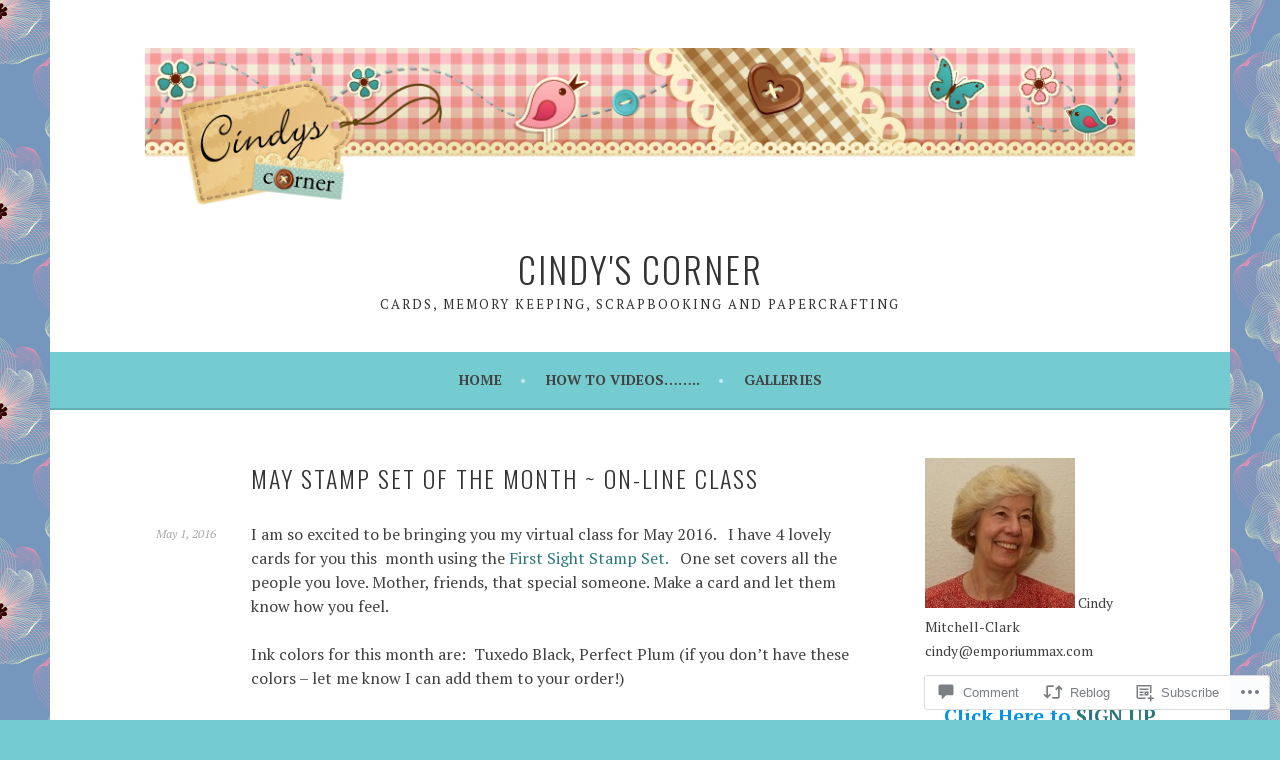

--- FILE ---
content_type: text/html; charset=UTF-8
request_url: https://cindysstampingcorner.com/2016/05/01/may-stamp-set-of-the-month-on-line-class/?like_comment=316&_wpnonce=89628ba40e
body_size: 32848
content:
<!DOCTYPE html>
<html lang="en">
<head>
<meta charset="UTF-8">
<meta name="viewport" content="width=device-width, initial-scale=1">
<link rel="profile" href="http://gmpg.org/xfn/11">
<link rel="pingback" href="https://cindysstampingcorner.com/xmlrpc.php">
<title>May Stamp set of the Month ~ on-line Class &#8211; Cindy&#039;s Corner</title>
<script type="text/javascript">
  WebFontConfig = {"google":{"families":["PT+Serif:r,i,b,bi:latin,latin-ext"]},"api_url":"https:\/\/fonts-api.wp.com\/css"};
  (function() {
    var wf = document.createElement('script');
    wf.src = '/wp-content/plugins/custom-fonts/js/webfont.js';
    wf.type = 'text/javascript';
    wf.async = 'true';
    var s = document.getElementsByTagName('script')[0];
    s.parentNode.insertBefore(wf, s);
	})();
</script><style id="jetpack-custom-fonts-css">.wf-active body, .wf-active button, .wf-active input, .wf-active select, .wf-active textarea{font-family:"PT Serif",serif}.wf-active .menu-toggle{font-family:"PT Serif",serif}.wf-active .comment-navigation a, .wf-active .paging-navigation a, .wf-active .post-navigation a{font-family:"PT Serif",serif}.wf-active .site-description{font-family:"PT Serif",serif}.wf-active .archive .page-title, .wf-active .search .page-title{font-family:"PT Serif",serif}.wf-active .entry-meta{font-family:"PT Serif",serif}.wf-active .format-quote blockquote:before{font-family:"PT Serif",serif}.wf-active .format-quote blockquote{font-family:"PT Serif",serif}.wf-active blockquote cite{font-family:"PT Serif",serif}.wf-active .jetpack-testimonial .entry-title{font-family:"PT Serif",serif}.wf-active .wp-caption-dd, .wf-active .wp-caption-text{font-family:"PT Serif",serif}</style>
<meta name='robots' content='max-image-preview:large' />
<meta name="google-site-verification" content="google-site-verification=2MmFcmfm2QfMmwTdl2gxzqd-EvZT3ARCdR6Iy4itOco" />

<!-- Async WordPress.com Remote Login -->
<script id="wpcom_remote_login_js">
var wpcom_remote_login_extra_auth = '';
function wpcom_remote_login_remove_dom_node_id( element_id ) {
	var dom_node = document.getElementById( element_id );
	if ( dom_node ) { dom_node.parentNode.removeChild( dom_node ); }
}
function wpcom_remote_login_remove_dom_node_classes( class_name ) {
	var dom_nodes = document.querySelectorAll( '.' + class_name );
	for ( var i = 0; i < dom_nodes.length; i++ ) {
		dom_nodes[ i ].parentNode.removeChild( dom_nodes[ i ] );
	}
}
function wpcom_remote_login_final_cleanup() {
	wpcom_remote_login_remove_dom_node_classes( "wpcom_remote_login_msg" );
	wpcom_remote_login_remove_dom_node_id( "wpcom_remote_login_key" );
	wpcom_remote_login_remove_dom_node_id( "wpcom_remote_login_validate" );
	wpcom_remote_login_remove_dom_node_id( "wpcom_remote_login_js" );
	wpcom_remote_login_remove_dom_node_id( "wpcom_request_access_iframe" );
	wpcom_remote_login_remove_dom_node_id( "wpcom_request_access_styles" );
}

// Watch for messages back from the remote login
window.addEventListener( "message", function( e ) {
	if ( e.origin === "https://r-login.wordpress.com" ) {
		var data = {};
		try {
			data = JSON.parse( e.data );
		} catch( e ) {
			wpcom_remote_login_final_cleanup();
			return;
		}

		if ( data.msg === 'LOGIN' ) {
			// Clean up the login check iframe
			wpcom_remote_login_remove_dom_node_id( "wpcom_remote_login_key" );

			var id_regex = new RegExp( /^[0-9]+$/ );
			var token_regex = new RegExp( /^.*|.*|.*$/ );
			if (
				token_regex.test( data.token )
				&& id_regex.test( data.wpcomid )
			) {
				// We have everything we need to ask for a login
				var script = document.createElement( "script" );
				script.setAttribute( "id", "wpcom_remote_login_validate" );
				script.src = '/remote-login.php?wpcom_remote_login=validate'
					+ '&wpcomid=' + data.wpcomid
					+ '&token=' + encodeURIComponent( data.token )
					+ '&host=' + window.location.protocol
					+ '//' + window.location.hostname
					+ '&postid=3718'
					+ '&is_singular=1';
				document.body.appendChild( script );
			}

			return;
		}

		// Safari ITP, not logged in, so redirect
		if ( data.msg === 'LOGIN-REDIRECT' ) {
			window.location = 'https://wordpress.com/log-in?redirect_to=' + window.location.href;
			return;
		}

		// Safari ITP, storage access failed, remove the request
		if ( data.msg === 'LOGIN-REMOVE' ) {
			var css_zap = 'html { -webkit-transition: margin-top 1s; transition: margin-top 1s; } /* 9001 */ html { margin-top: 0 !important; } * html body { margin-top: 0 !important; } @media screen and ( max-width: 782px ) { html { margin-top: 0 !important; } * html body { margin-top: 0 !important; } }';
			var style_zap = document.createElement( 'style' );
			style_zap.type = 'text/css';
			style_zap.appendChild( document.createTextNode( css_zap ) );
			document.body.appendChild( style_zap );

			var e = document.getElementById( 'wpcom_request_access_iframe' );
			e.parentNode.removeChild( e );

			document.cookie = 'wordpress_com_login_access=denied; path=/; max-age=31536000';

			return;
		}

		// Safari ITP
		if ( data.msg === 'REQUEST_ACCESS' ) {
			console.log( 'request access: safari' );

			// Check ITP iframe enable/disable knob
			if ( wpcom_remote_login_extra_auth !== 'safari_itp_iframe' ) {
				return;
			}

			// If we are in a "private window" there is no ITP.
			var private_window = false;
			try {
				var opendb = window.openDatabase( null, null, null, null );
			} catch( e ) {
				private_window = true;
			}

			if ( private_window ) {
				console.log( 'private window' );
				return;
			}

			var iframe = document.createElement( 'iframe' );
			iframe.id = 'wpcom_request_access_iframe';
			iframe.setAttribute( 'scrolling', 'no' );
			iframe.setAttribute( 'sandbox', 'allow-storage-access-by-user-activation allow-scripts allow-same-origin allow-top-navigation-by-user-activation' );
			iframe.src = 'https://r-login.wordpress.com/remote-login.php?wpcom_remote_login=request_access&origin=' + encodeURIComponent( data.origin ) + '&wpcomid=' + encodeURIComponent( data.wpcomid );

			var css = 'html { -webkit-transition: margin-top 1s; transition: margin-top 1s; } /* 9001 */ html { margin-top: 46px !important; } * html body { margin-top: 46px !important; } @media screen and ( max-width: 660px ) { html { margin-top: 71px !important; } * html body { margin-top: 71px !important; } #wpcom_request_access_iframe { display: block; height: 71px !important; } } #wpcom_request_access_iframe { border: 0px; height: 46px; position: fixed; top: 0; left: 0; width: 100%; min-width: 100%; z-index: 99999; background: #23282d; } ';

			var style = document.createElement( 'style' );
			style.type = 'text/css';
			style.id = 'wpcom_request_access_styles';
			style.appendChild( document.createTextNode( css ) );
			document.body.appendChild( style );

			document.body.appendChild( iframe );
		}

		if ( data.msg === 'DONE' ) {
			wpcom_remote_login_final_cleanup();
		}
	}
}, false );

// Inject the remote login iframe after the page has had a chance to load
// more critical resources
window.addEventListener( "DOMContentLoaded", function( e ) {
	var iframe = document.createElement( "iframe" );
	iframe.style.display = "none";
	iframe.setAttribute( "scrolling", "no" );
	iframe.setAttribute( "id", "wpcom_remote_login_key" );
	iframe.src = "https://r-login.wordpress.com/remote-login.php"
		+ "?wpcom_remote_login=key"
		+ "&origin=aHR0cHM6Ly9jaW5keXNzdGFtcGluZ2Nvcm5lci5jb20%3D"
		+ "&wpcomid=48021844"
		+ "&time=" + Math.floor( Date.now() / 1000 );
	document.body.appendChild( iframe );
}, false );
</script>
<link rel='dns-prefetch' href='//s0.wp.com' />
<link rel='dns-prefetch' href='//widgets.wp.com' />
<link rel='dns-prefetch' href='//wordpress.com' />
<link rel='dns-prefetch' href='//fonts-api.wp.com' />
<link rel="alternate" type="application/rss+xml" title="Cindy&#039;s Corner &raquo; Feed" href="https://cindysstampingcorner.com/feed/" />
<link rel="alternate" type="application/rss+xml" title="Cindy&#039;s Corner &raquo; Comments Feed" href="https://cindysstampingcorner.com/comments/feed/" />
<link rel="alternate" type="application/rss+xml" title="Cindy&#039;s Corner &raquo; May Stamp set of the Month ~ on-line&nbsp;Class Comments Feed" href="https://cindysstampingcorner.com/2016/05/01/may-stamp-set-of-the-month-on-line-class/feed/" />
	<script type="text/javascript">
		/* <![CDATA[ */
		function addLoadEvent(func) {
			var oldonload = window.onload;
			if (typeof window.onload != 'function') {
				window.onload = func;
			} else {
				window.onload = function () {
					oldonload();
					func();
				}
			}
		}
		/* ]]> */
	</script>
	<link crossorigin='anonymous' rel='stylesheet' id='all-css-0-1' href='/_static/??-eJxtzEkKgDAQRNELGZs4EDfiWUJsxMzYHby+RARB3BQ8KD6cWZgUGSNDKCL7su2RwCJnbdxjCCnVWYtHggO9ZlxFTsQftYaogf+k3x2+4Vv1voRZqrHvpkHJwV5glDTa&cssminify=yes' type='text/css' media='all' />
<style id='wp-emoji-styles-inline-css'>

	img.wp-smiley, img.emoji {
		display: inline !important;
		border: none !important;
		box-shadow: none !important;
		height: 1em !important;
		width: 1em !important;
		margin: 0 0.07em !important;
		vertical-align: -0.1em !important;
		background: none !important;
		padding: 0 !important;
	}
/*# sourceURL=wp-emoji-styles-inline-css */
</style>
<link crossorigin='anonymous' rel='stylesheet' id='all-css-2-1' href='/wp-content/plugins/gutenberg-core/v22.2.0/build/styles/block-library/style.css?m=1764855221i&cssminify=yes' type='text/css' media='all' />
<style id='wp-block-library-inline-css'>
.has-text-align-justify {
	text-align:justify;
}
.has-text-align-justify{text-align:justify;}

/*# sourceURL=wp-block-library-inline-css */
</style><style id='wp-block-paragraph-inline-css'>
.is-small-text{font-size:.875em}.is-regular-text{font-size:1em}.is-large-text{font-size:2.25em}.is-larger-text{font-size:3em}.has-drop-cap:not(:focus):first-letter{float:left;font-size:8.4em;font-style:normal;font-weight:100;line-height:.68;margin:.05em .1em 0 0;text-transform:uppercase}body.rtl .has-drop-cap:not(:focus):first-letter{float:none;margin-left:.1em}p.has-drop-cap.has-background{overflow:hidden}:root :where(p.has-background){padding:1.25em 2.375em}:where(p.has-text-color:not(.has-link-color)) a{color:inherit}p.has-text-align-left[style*="writing-mode:vertical-lr"],p.has-text-align-right[style*="writing-mode:vertical-rl"]{rotate:180deg}
/*# sourceURL=/wp-content/plugins/gutenberg-core/v22.2.0/build/styles/block-library/paragraph/style.css */
</style>
<style id='wp-block-image-inline-css'>
.wp-block-image>a,.wp-block-image>figure>a{display:inline-block}.wp-block-image img{box-sizing:border-box;height:auto;max-width:100%;vertical-align:bottom}@media not (prefers-reduced-motion){.wp-block-image img.hide{visibility:hidden}.wp-block-image img.show{animation:show-content-image .4s}}.wp-block-image[style*=border-radius] img,.wp-block-image[style*=border-radius]>a{border-radius:inherit}.wp-block-image.has-custom-border img{box-sizing:border-box}.wp-block-image.aligncenter{text-align:center}.wp-block-image.alignfull>a,.wp-block-image.alignwide>a{width:100%}.wp-block-image.alignfull img,.wp-block-image.alignwide img{height:auto;width:100%}.wp-block-image .aligncenter,.wp-block-image .alignleft,.wp-block-image .alignright,.wp-block-image.aligncenter,.wp-block-image.alignleft,.wp-block-image.alignright{display:table}.wp-block-image .aligncenter>figcaption,.wp-block-image .alignleft>figcaption,.wp-block-image .alignright>figcaption,.wp-block-image.aligncenter>figcaption,.wp-block-image.alignleft>figcaption,.wp-block-image.alignright>figcaption{caption-side:bottom;display:table-caption}.wp-block-image .alignleft{float:left;margin:.5em 1em .5em 0}.wp-block-image .alignright{float:right;margin:.5em 0 .5em 1em}.wp-block-image .aligncenter{margin-left:auto;margin-right:auto}.wp-block-image :where(figcaption){margin-bottom:1em;margin-top:.5em}.wp-block-image.is-style-circle-mask img{border-radius:9999px}@supports ((-webkit-mask-image:none) or (mask-image:none)) or (-webkit-mask-image:none){.wp-block-image.is-style-circle-mask img{border-radius:0;-webkit-mask-image:url('data:image/svg+xml;utf8,<svg viewBox="0 0 100 100" xmlns="http://www.w3.org/2000/svg"><circle cx="50" cy="50" r="50"/></svg>');mask-image:url('data:image/svg+xml;utf8,<svg viewBox="0 0 100 100" xmlns="http://www.w3.org/2000/svg"><circle cx="50" cy="50" r="50"/></svg>');mask-mode:alpha;-webkit-mask-position:center;mask-position:center;-webkit-mask-repeat:no-repeat;mask-repeat:no-repeat;-webkit-mask-size:contain;mask-size:contain}}:root :where(.wp-block-image.is-style-rounded img,.wp-block-image .is-style-rounded img){border-radius:9999px}.wp-block-image figure{margin:0}.wp-lightbox-container{display:flex;flex-direction:column;position:relative}.wp-lightbox-container img{cursor:zoom-in}.wp-lightbox-container img:hover+button{opacity:1}.wp-lightbox-container button{align-items:center;backdrop-filter:blur(16px) saturate(180%);background-color:#5a5a5a40;border:none;border-radius:4px;cursor:zoom-in;display:flex;height:20px;justify-content:center;opacity:0;padding:0;position:absolute;right:16px;text-align:center;top:16px;width:20px;z-index:100}@media not (prefers-reduced-motion){.wp-lightbox-container button{transition:opacity .2s ease}}.wp-lightbox-container button:focus-visible{outline:3px auto #5a5a5a40;outline:3px auto -webkit-focus-ring-color;outline-offset:3px}.wp-lightbox-container button:hover{cursor:pointer;opacity:1}.wp-lightbox-container button:focus{opacity:1}.wp-lightbox-container button:focus,.wp-lightbox-container button:hover,.wp-lightbox-container button:not(:hover):not(:active):not(.has-background){background-color:#5a5a5a40;border:none}.wp-lightbox-overlay{box-sizing:border-box;cursor:zoom-out;height:100vh;left:0;overflow:hidden;position:fixed;top:0;visibility:hidden;width:100%;z-index:100000}.wp-lightbox-overlay .close-button{align-items:center;cursor:pointer;display:flex;justify-content:center;min-height:40px;min-width:40px;padding:0;position:absolute;right:calc(env(safe-area-inset-right) + 16px);top:calc(env(safe-area-inset-top) + 16px);z-index:5000000}.wp-lightbox-overlay .close-button:focus,.wp-lightbox-overlay .close-button:hover,.wp-lightbox-overlay .close-button:not(:hover):not(:active):not(.has-background){background:none;border:none}.wp-lightbox-overlay .lightbox-image-container{height:var(--wp--lightbox-container-height);left:50%;overflow:hidden;position:absolute;top:50%;transform:translate(-50%,-50%);transform-origin:top left;width:var(--wp--lightbox-container-width);z-index:9999999999}.wp-lightbox-overlay .wp-block-image{align-items:center;box-sizing:border-box;display:flex;height:100%;justify-content:center;margin:0;position:relative;transform-origin:0 0;width:100%;z-index:3000000}.wp-lightbox-overlay .wp-block-image img{height:var(--wp--lightbox-image-height);min-height:var(--wp--lightbox-image-height);min-width:var(--wp--lightbox-image-width);width:var(--wp--lightbox-image-width)}.wp-lightbox-overlay .wp-block-image figcaption{display:none}.wp-lightbox-overlay button{background:none;border:none}.wp-lightbox-overlay .scrim{background-color:#fff;height:100%;opacity:.9;position:absolute;width:100%;z-index:2000000}.wp-lightbox-overlay.active{visibility:visible}@media not (prefers-reduced-motion){.wp-lightbox-overlay.active{animation:turn-on-visibility .25s both}.wp-lightbox-overlay.active img{animation:turn-on-visibility .35s both}.wp-lightbox-overlay.show-closing-animation:not(.active){animation:turn-off-visibility .35s both}.wp-lightbox-overlay.show-closing-animation:not(.active) img{animation:turn-off-visibility .25s both}.wp-lightbox-overlay.zoom.active{animation:none;opacity:1;visibility:visible}.wp-lightbox-overlay.zoom.active .lightbox-image-container{animation:lightbox-zoom-in .4s}.wp-lightbox-overlay.zoom.active .lightbox-image-container img{animation:none}.wp-lightbox-overlay.zoom.active .scrim{animation:turn-on-visibility .4s forwards}.wp-lightbox-overlay.zoom.show-closing-animation:not(.active){animation:none}.wp-lightbox-overlay.zoom.show-closing-animation:not(.active) .lightbox-image-container{animation:lightbox-zoom-out .4s}.wp-lightbox-overlay.zoom.show-closing-animation:not(.active) .lightbox-image-container img{animation:none}.wp-lightbox-overlay.zoom.show-closing-animation:not(.active) .scrim{animation:turn-off-visibility .4s forwards}}@keyframes show-content-image{0%{visibility:hidden}99%{visibility:hidden}to{visibility:visible}}@keyframes turn-on-visibility{0%{opacity:0}to{opacity:1}}@keyframes turn-off-visibility{0%{opacity:1;visibility:visible}99%{opacity:0;visibility:visible}to{opacity:0;visibility:hidden}}@keyframes lightbox-zoom-in{0%{transform:translate(calc((-100vw + var(--wp--lightbox-scrollbar-width))/2 + var(--wp--lightbox-initial-left-position)),calc(-50vh + var(--wp--lightbox-initial-top-position))) scale(var(--wp--lightbox-scale))}to{transform:translate(-50%,-50%) scale(1)}}@keyframes lightbox-zoom-out{0%{transform:translate(-50%,-50%) scale(1);visibility:visible}99%{visibility:visible}to{transform:translate(calc((-100vw + var(--wp--lightbox-scrollbar-width))/2 + var(--wp--lightbox-initial-left-position)),calc(-50vh + var(--wp--lightbox-initial-top-position))) scale(var(--wp--lightbox-scale));visibility:hidden}}
/*# sourceURL=/wp-content/plugins/gutenberg-core/v22.2.0/build/styles/block-library/image/style.css */
</style>
<style id='global-styles-inline-css'>
:root{--wp--preset--aspect-ratio--square: 1;--wp--preset--aspect-ratio--4-3: 4/3;--wp--preset--aspect-ratio--3-4: 3/4;--wp--preset--aspect-ratio--3-2: 3/2;--wp--preset--aspect-ratio--2-3: 2/3;--wp--preset--aspect-ratio--16-9: 16/9;--wp--preset--aspect-ratio--9-16: 9/16;--wp--preset--color--black: #000000;--wp--preset--color--cyan-bluish-gray: #abb8c3;--wp--preset--color--white: #ffffff;--wp--preset--color--pale-pink: #f78da7;--wp--preset--color--vivid-red: #cf2e2e;--wp--preset--color--luminous-vivid-orange: #ff6900;--wp--preset--color--luminous-vivid-amber: #fcb900;--wp--preset--color--light-green-cyan: #7bdcb5;--wp--preset--color--vivid-green-cyan: #00d084;--wp--preset--color--pale-cyan-blue: #8ed1fc;--wp--preset--color--vivid-cyan-blue: #0693e3;--wp--preset--color--vivid-purple: #9b51e0;--wp--preset--gradient--vivid-cyan-blue-to-vivid-purple: linear-gradient(135deg,rgb(6,147,227) 0%,rgb(155,81,224) 100%);--wp--preset--gradient--light-green-cyan-to-vivid-green-cyan: linear-gradient(135deg,rgb(122,220,180) 0%,rgb(0,208,130) 100%);--wp--preset--gradient--luminous-vivid-amber-to-luminous-vivid-orange: linear-gradient(135deg,rgb(252,185,0) 0%,rgb(255,105,0) 100%);--wp--preset--gradient--luminous-vivid-orange-to-vivid-red: linear-gradient(135deg,rgb(255,105,0) 0%,rgb(207,46,46) 100%);--wp--preset--gradient--very-light-gray-to-cyan-bluish-gray: linear-gradient(135deg,rgb(238,238,238) 0%,rgb(169,184,195) 100%);--wp--preset--gradient--cool-to-warm-spectrum: linear-gradient(135deg,rgb(74,234,220) 0%,rgb(151,120,209) 20%,rgb(207,42,186) 40%,rgb(238,44,130) 60%,rgb(251,105,98) 80%,rgb(254,248,76) 100%);--wp--preset--gradient--blush-light-purple: linear-gradient(135deg,rgb(255,206,236) 0%,rgb(152,150,240) 100%);--wp--preset--gradient--blush-bordeaux: linear-gradient(135deg,rgb(254,205,165) 0%,rgb(254,45,45) 50%,rgb(107,0,62) 100%);--wp--preset--gradient--luminous-dusk: linear-gradient(135deg,rgb(255,203,112) 0%,rgb(199,81,192) 50%,rgb(65,88,208) 100%);--wp--preset--gradient--pale-ocean: linear-gradient(135deg,rgb(255,245,203) 0%,rgb(182,227,212) 50%,rgb(51,167,181) 100%);--wp--preset--gradient--electric-grass: linear-gradient(135deg,rgb(202,248,128) 0%,rgb(113,206,126) 100%);--wp--preset--gradient--midnight: linear-gradient(135deg,rgb(2,3,129) 0%,rgb(40,116,252) 100%);--wp--preset--font-size--small: 13px;--wp--preset--font-size--medium: 20px;--wp--preset--font-size--large: 36px;--wp--preset--font-size--x-large: 42px;--wp--preset--font-family--albert-sans: 'Albert Sans', sans-serif;--wp--preset--font-family--alegreya: Alegreya, serif;--wp--preset--font-family--arvo: Arvo, serif;--wp--preset--font-family--bodoni-moda: 'Bodoni Moda', serif;--wp--preset--font-family--bricolage-grotesque: 'Bricolage Grotesque', sans-serif;--wp--preset--font-family--cabin: Cabin, sans-serif;--wp--preset--font-family--chivo: Chivo, sans-serif;--wp--preset--font-family--commissioner: Commissioner, sans-serif;--wp--preset--font-family--cormorant: Cormorant, serif;--wp--preset--font-family--courier-prime: 'Courier Prime', monospace;--wp--preset--font-family--crimson-pro: 'Crimson Pro', serif;--wp--preset--font-family--dm-mono: 'DM Mono', monospace;--wp--preset--font-family--dm-sans: 'DM Sans', sans-serif;--wp--preset--font-family--dm-serif-display: 'DM Serif Display', serif;--wp--preset--font-family--domine: Domine, serif;--wp--preset--font-family--eb-garamond: 'EB Garamond', serif;--wp--preset--font-family--epilogue: Epilogue, sans-serif;--wp--preset--font-family--fahkwang: Fahkwang, sans-serif;--wp--preset--font-family--figtree: Figtree, sans-serif;--wp--preset--font-family--fira-sans: 'Fira Sans', sans-serif;--wp--preset--font-family--fjalla-one: 'Fjalla One', sans-serif;--wp--preset--font-family--fraunces: Fraunces, serif;--wp--preset--font-family--gabarito: Gabarito, system-ui;--wp--preset--font-family--ibm-plex-mono: 'IBM Plex Mono', monospace;--wp--preset--font-family--ibm-plex-sans: 'IBM Plex Sans', sans-serif;--wp--preset--font-family--ibarra-real-nova: 'Ibarra Real Nova', serif;--wp--preset--font-family--instrument-serif: 'Instrument Serif', serif;--wp--preset--font-family--inter: Inter, sans-serif;--wp--preset--font-family--josefin-sans: 'Josefin Sans', sans-serif;--wp--preset--font-family--jost: Jost, sans-serif;--wp--preset--font-family--libre-baskerville: 'Libre Baskerville', serif;--wp--preset--font-family--libre-franklin: 'Libre Franklin', sans-serif;--wp--preset--font-family--literata: Literata, serif;--wp--preset--font-family--lora: Lora, serif;--wp--preset--font-family--merriweather: Merriweather, serif;--wp--preset--font-family--montserrat: Montserrat, sans-serif;--wp--preset--font-family--newsreader: Newsreader, serif;--wp--preset--font-family--noto-sans-mono: 'Noto Sans Mono', sans-serif;--wp--preset--font-family--nunito: Nunito, sans-serif;--wp--preset--font-family--open-sans: 'Open Sans', sans-serif;--wp--preset--font-family--overpass: Overpass, sans-serif;--wp--preset--font-family--pt-serif: 'PT Serif', serif;--wp--preset--font-family--petrona: Petrona, serif;--wp--preset--font-family--piazzolla: Piazzolla, serif;--wp--preset--font-family--playfair-display: 'Playfair Display', serif;--wp--preset--font-family--plus-jakarta-sans: 'Plus Jakarta Sans', sans-serif;--wp--preset--font-family--poppins: Poppins, sans-serif;--wp--preset--font-family--raleway: Raleway, sans-serif;--wp--preset--font-family--roboto: Roboto, sans-serif;--wp--preset--font-family--roboto-slab: 'Roboto Slab', serif;--wp--preset--font-family--rubik: Rubik, sans-serif;--wp--preset--font-family--rufina: Rufina, serif;--wp--preset--font-family--sora: Sora, sans-serif;--wp--preset--font-family--source-sans-3: 'Source Sans 3', sans-serif;--wp--preset--font-family--source-serif-4: 'Source Serif 4', serif;--wp--preset--font-family--space-mono: 'Space Mono', monospace;--wp--preset--font-family--syne: Syne, sans-serif;--wp--preset--font-family--texturina: Texturina, serif;--wp--preset--font-family--urbanist: Urbanist, sans-serif;--wp--preset--font-family--work-sans: 'Work Sans', sans-serif;--wp--preset--spacing--20: 0.44rem;--wp--preset--spacing--30: 0.67rem;--wp--preset--spacing--40: 1rem;--wp--preset--spacing--50: 1.5rem;--wp--preset--spacing--60: 2.25rem;--wp--preset--spacing--70: 3.38rem;--wp--preset--spacing--80: 5.06rem;--wp--preset--shadow--natural: 6px 6px 9px rgba(0, 0, 0, 0.2);--wp--preset--shadow--deep: 12px 12px 50px rgba(0, 0, 0, 0.4);--wp--preset--shadow--sharp: 6px 6px 0px rgba(0, 0, 0, 0.2);--wp--preset--shadow--outlined: 6px 6px 0px -3px rgb(255, 255, 255), 6px 6px rgb(0, 0, 0);--wp--preset--shadow--crisp: 6px 6px 0px rgb(0, 0, 0);}:where(.is-layout-flex){gap: 0.5em;}:where(.is-layout-grid){gap: 0.5em;}body .is-layout-flex{display: flex;}.is-layout-flex{flex-wrap: wrap;align-items: center;}.is-layout-flex > :is(*, div){margin: 0;}body .is-layout-grid{display: grid;}.is-layout-grid > :is(*, div){margin: 0;}:where(.wp-block-columns.is-layout-flex){gap: 2em;}:where(.wp-block-columns.is-layout-grid){gap: 2em;}:where(.wp-block-post-template.is-layout-flex){gap: 1.25em;}:where(.wp-block-post-template.is-layout-grid){gap: 1.25em;}.has-black-color{color: var(--wp--preset--color--black) !important;}.has-cyan-bluish-gray-color{color: var(--wp--preset--color--cyan-bluish-gray) !important;}.has-white-color{color: var(--wp--preset--color--white) !important;}.has-pale-pink-color{color: var(--wp--preset--color--pale-pink) !important;}.has-vivid-red-color{color: var(--wp--preset--color--vivid-red) !important;}.has-luminous-vivid-orange-color{color: var(--wp--preset--color--luminous-vivid-orange) !important;}.has-luminous-vivid-amber-color{color: var(--wp--preset--color--luminous-vivid-amber) !important;}.has-light-green-cyan-color{color: var(--wp--preset--color--light-green-cyan) !important;}.has-vivid-green-cyan-color{color: var(--wp--preset--color--vivid-green-cyan) !important;}.has-pale-cyan-blue-color{color: var(--wp--preset--color--pale-cyan-blue) !important;}.has-vivid-cyan-blue-color{color: var(--wp--preset--color--vivid-cyan-blue) !important;}.has-vivid-purple-color{color: var(--wp--preset--color--vivid-purple) !important;}.has-black-background-color{background-color: var(--wp--preset--color--black) !important;}.has-cyan-bluish-gray-background-color{background-color: var(--wp--preset--color--cyan-bluish-gray) !important;}.has-white-background-color{background-color: var(--wp--preset--color--white) !important;}.has-pale-pink-background-color{background-color: var(--wp--preset--color--pale-pink) !important;}.has-vivid-red-background-color{background-color: var(--wp--preset--color--vivid-red) !important;}.has-luminous-vivid-orange-background-color{background-color: var(--wp--preset--color--luminous-vivid-orange) !important;}.has-luminous-vivid-amber-background-color{background-color: var(--wp--preset--color--luminous-vivid-amber) !important;}.has-light-green-cyan-background-color{background-color: var(--wp--preset--color--light-green-cyan) !important;}.has-vivid-green-cyan-background-color{background-color: var(--wp--preset--color--vivid-green-cyan) !important;}.has-pale-cyan-blue-background-color{background-color: var(--wp--preset--color--pale-cyan-blue) !important;}.has-vivid-cyan-blue-background-color{background-color: var(--wp--preset--color--vivid-cyan-blue) !important;}.has-vivid-purple-background-color{background-color: var(--wp--preset--color--vivid-purple) !important;}.has-black-border-color{border-color: var(--wp--preset--color--black) !important;}.has-cyan-bluish-gray-border-color{border-color: var(--wp--preset--color--cyan-bluish-gray) !important;}.has-white-border-color{border-color: var(--wp--preset--color--white) !important;}.has-pale-pink-border-color{border-color: var(--wp--preset--color--pale-pink) !important;}.has-vivid-red-border-color{border-color: var(--wp--preset--color--vivid-red) !important;}.has-luminous-vivid-orange-border-color{border-color: var(--wp--preset--color--luminous-vivid-orange) !important;}.has-luminous-vivid-amber-border-color{border-color: var(--wp--preset--color--luminous-vivid-amber) !important;}.has-light-green-cyan-border-color{border-color: var(--wp--preset--color--light-green-cyan) !important;}.has-vivid-green-cyan-border-color{border-color: var(--wp--preset--color--vivid-green-cyan) !important;}.has-pale-cyan-blue-border-color{border-color: var(--wp--preset--color--pale-cyan-blue) !important;}.has-vivid-cyan-blue-border-color{border-color: var(--wp--preset--color--vivid-cyan-blue) !important;}.has-vivid-purple-border-color{border-color: var(--wp--preset--color--vivid-purple) !important;}.has-vivid-cyan-blue-to-vivid-purple-gradient-background{background: var(--wp--preset--gradient--vivid-cyan-blue-to-vivid-purple) !important;}.has-light-green-cyan-to-vivid-green-cyan-gradient-background{background: var(--wp--preset--gradient--light-green-cyan-to-vivid-green-cyan) !important;}.has-luminous-vivid-amber-to-luminous-vivid-orange-gradient-background{background: var(--wp--preset--gradient--luminous-vivid-amber-to-luminous-vivid-orange) !important;}.has-luminous-vivid-orange-to-vivid-red-gradient-background{background: var(--wp--preset--gradient--luminous-vivid-orange-to-vivid-red) !important;}.has-very-light-gray-to-cyan-bluish-gray-gradient-background{background: var(--wp--preset--gradient--very-light-gray-to-cyan-bluish-gray) !important;}.has-cool-to-warm-spectrum-gradient-background{background: var(--wp--preset--gradient--cool-to-warm-spectrum) !important;}.has-blush-light-purple-gradient-background{background: var(--wp--preset--gradient--blush-light-purple) !important;}.has-blush-bordeaux-gradient-background{background: var(--wp--preset--gradient--blush-bordeaux) !important;}.has-luminous-dusk-gradient-background{background: var(--wp--preset--gradient--luminous-dusk) !important;}.has-pale-ocean-gradient-background{background: var(--wp--preset--gradient--pale-ocean) !important;}.has-electric-grass-gradient-background{background: var(--wp--preset--gradient--electric-grass) !important;}.has-midnight-gradient-background{background: var(--wp--preset--gradient--midnight) !important;}.has-small-font-size{font-size: var(--wp--preset--font-size--small) !important;}.has-medium-font-size{font-size: var(--wp--preset--font-size--medium) !important;}.has-large-font-size{font-size: var(--wp--preset--font-size--large) !important;}.has-x-large-font-size{font-size: var(--wp--preset--font-size--x-large) !important;}.has-albert-sans-font-family{font-family: var(--wp--preset--font-family--albert-sans) !important;}.has-alegreya-font-family{font-family: var(--wp--preset--font-family--alegreya) !important;}.has-arvo-font-family{font-family: var(--wp--preset--font-family--arvo) !important;}.has-bodoni-moda-font-family{font-family: var(--wp--preset--font-family--bodoni-moda) !important;}.has-bricolage-grotesque-font-family{font-family: var(--wp--preset--font-family--bricolage-grotesque) !important;}.has-cabin-font-family{font-family: var(--wp--preset--font-family--cabin) !important;}.has-chivo-font-family{font-family: var(--wp--preset--font-family--chivo) !important;}.has-commissioner-font-family{font-family: var(--wp--preset--font-family--commissioner) !important;}.has-cormorant-font-family{font-family: var(--wp--preset--font-family--cormorant) !important;}.has-courier-prime-font-family{font-family: var(--wp--preset--font-family--courier-prime) !important;}.has-crimson-pro-font-family{font-family: var(--wp--preset--font-family--crimson-pro) !important;}.has-dm-mono-font-family{font-family: var(--wp--preset--font-family--dm-mono) !important;}.has-dm-sans-font-family{font-family: var(--wp--preset--font-family--dm-sans) !important;}.has-dm-serif-display-font-family{font-family: var(--wp--preset--font-family--dm-serif-display) !important;}.has-domine-font-family{font-family: var(--wp--preset--font-family--domine) !important;}.has-eb-garamond-font-family{font-family: var(--wp--preset--font-family--eb-garamond) !important;}.has-epilogue-font-family{font-family: var(--wp--preset--font-family--epilogue) !important;}.has-fahkwang-font-family{font-family: var(--wp--preset--font-family--fahkwang) !important;}.has-figtree-font-family{font-family: var(--wp--preset--font-family--figtree) !important;}.has-fira-sans-font-family{font-family: var(--wp--preset--font-family--fira-sans) !important;}.has-fjalla-one-font-family{font-family: var(--wp--preset--font-family--fjalla-one) !important;}.has-fraunces-font-family{font-family: var(--wp--preset--font-family--fraunces) !important;}.has-gabarito-font-family{font-family: var(--wp--preset--font-family--gabarito) !important;}.has-ibm-plex-mono-font-family{font-family: var(--wp--preset--font-family--ibm-plex-mono) !important;}.has-ibm-plex-sans-font-family{font-family: var(--wp--preset--font-family--ibm-plex-sans) !important;}.has-ibarra-real-nova-font-family{font-family: var(--wp--preset--font-family--ibarra-real-nova) !important;}.has-instrument-serif-font-family{font-family: var(--wp--preset--font-family--instrument-serif) !important;}.has-inter-font-family{font-family: var(--wp--preset--font-family--inter) !important;}.has-josefin-sans-font-family{font-family: var(--wp--preset--font-family--josefin-sans) !important;}.has-jost-font-family{font-family: var(--wp--preset--font-family--jost) !important;}.has-libre-baskerville-font-family{font-family: var(--wp--preset--font-family--libre-baskerville) !important;}.has-libre-franklin-font-family{font-family: var(--wp--preset--font-family--libre-franklin) !important;}.has-literata-font-family{font-family: var(--wp--preset--font-family--literata) !important;}.has-lora-font-family{font-family: var(--wp--preset--font-family--lora) !important;}.has-merriweather-font-family{font-family: var(--wp--preset--font-family--merriweather) !important;}.has-montserrat-font-family{font-family: var(--wp--preset--font-family--montserrat) !important;}.has-newsreader-font-family{font-family: var(--wp--preset--font-family--newsreader) !important;}.has-noto-sans-mono-font-family{font-family: var(--wp--preset--font-family--noto-sans-mono) !important;}.has-nunito-font-family{font-family: var(--wp--preset--font-family--nunito) !important;}.has-open-sans-font-family{font-family: var(--wp--preset--font-family--open-sans) !important;}.has-overpass-font-family{font-family: var(--wp--preset--font-family--overpass) !important;}.has-pt-serif-font-family{font-family: var(--wp--preset--font-family--pt-serif) !important;}.has-petrona-font-family{font-family: var(--wp--preset--font-family--petrona) !important;}.has-piazzolla-font-family{font-family: var(--wp--preset--font-family--piazzolla) !important;}.has-playfair-display-font-family{font-family: var(--wp--preset--font-family--playfair-display) !important;}.has-plus-jakarta-sans-font-family{font-family: var(--wp--preset--font-family--plus-jakarta-sans) !important;}.has-poppins-font-family{font-family: var(--wp--preset--font-family--poppins) !important;}.has-raleway-font-family{font-family: var(--wp--preset--font-family--raleway) !important;}.has-roboto-font-family{font-family: var(--wp--preset--font-family--roboto) !important;}.has-roboto-slab-font-family{font-family: var(--wp--preset--font-family--roboto-slab) !important;}.has-rubik-font-family{font-family: var(--wp--preset--font-family--rubik) !important;}.has-rufina-font-family{font-family: var(--wp--preset--font-family--rufina) !important;}.has-sora-font-family{font-family: var(--wp--preset--font-family--sora) !important;}.has-source-sans-3-font-family{font-family: var(--wp--preset--font-family--source-sans-3) !important;}.has-source-serif-4-font-family{font-family: var(--wp--preset--font-family--source-serif-4) !important;}.has-space-mono-font-family{font-family: var(--wp--preset--font-family--space-mono) !important;}.has-syne-font-family{font-family: var(--wp--preset--font-family--syne) !important;}.has-texturina-font-family{font-family: var(--wp--preset--font-family--texturina) !important;}.has-urbanist-font-family{font-family: var(--wp--preset--font-family--urbanist) !important;}.has-work-sans-font-family{font-family: var(--wp--preset--font-family--work-sans) !important;}
/*# sourceURL=global-styles-inline-css */
</style>
<style id='core-block-supports-inline-css'>
.wp-elements-7ae3c2de8de6ed653cf440cf4ecf6a8b a:where(:not(.wp-element-button)){color:var(--wp--preset--color--vivid-cyan-blue);}
/*# sourceURL=core-block-supports-inline-css */
</style>

<style id='classic-theme-styles-inline-css'>
/*! This file is auto-generated */
.wp-block-button__link{color:#fff;background-color:#32373c;border-radius:9999px;box-shadow:none;text-decoration:none;padding:calc(.667em + 2px) calc(1.333em + 2px);font-size:1.125em}.wp-block-file__button{background:#32373c;color:#fff;text-decoration:none}
/*# sourceURL=/wp-includes/css/classic-themes.min.css */
</style>
<link crossorigin='anonymous' rel='stylesheet' id='all-css-4-1' href='/_static/??-eJx9j9sOwjAIhl/[base64]&cssminify=yes' type='text/css' media='all' />
<link rel='stylesheet' id='verbum-gutenberg-css-css' href='https://widgets.wp.com/verbum-block-editor/block-editor.css?ver=1738686361' media='all' />
<link crossorigin='anonymous' rel='stylesheet' id='all-css-6-1' href='/_static/??/wp-content/mu-plugins/comment-likes/css/comment-likes.css,/i/noticons/noticons.css?m=1436783281j&cssminify=yes' type='text/css' media='all' />
<link rel='stylesheet' id='sela-fonts-css' href='https://fonts-api.wp.com/css?family=Source+Sans+Pro%3A300%2C300italic%2C400%2C400italic%2C600%7CDroid+Serif%3A400%2C400italic%7COswald%3A300%2C400&#038;subset=latin%2Clatin-ext' media='all' />
<link crossorigin='anonymous' rel='stylesheet' id='all-css-8-1' href='/_static/??-eJyFjcEKwkAMRH/Idai21Iv4KdKGULdussHsUvx7rfTgQfA2A+/NYLFAWQtrgdRgqU5RHTMXG+i+dUjOimtUwsTKj/g2/Hfck/sOX6PlxsIOqyOc0wAvz8R/qfXqQ4bFKMvKX+Tc9N3xcGr7pp1fVr9EIA==&cssminify=yes' type='text/css' media='all' />
<style id='jetpack_facebook_likebox-inline-css'>
.widget_facebook_likebox {
	overflow: hidden;
}

/*# sourceURL=/wp-content/mu-plugins/jetpack-plugin/moon/modules/widgets/facebook-likebox/style.css */
</style>
<link crossorigin='anonymous' rel='stylesheet' id='all-css-10-1' href='/_static/??-eJzTLy/QTc7PK0nNK9HPLdUtyClNz8wr1i9KTcrJTwcy0/WTi5G5ekCujj52Temp+bo5+cmJJZn5eSgc3bScxMwikFb7XFtDE1NLExMLc0OTLACohS2q&cssminify=yes' type='text/css' media='all' />
<link crossorigin='anonymous' rel='stylesheet' id='print-css-11-1' href='/wp-content/mu-plugins/global-print/global-print.css?m=1465851035i&cssminify=yes' type='text/css' media='print' />
<style id='jetpack-global-styles-frontend-style-inline-css'>
:root { --font-headings: unset; --font-base: unset; --font-headings-default: -apple-system,BlinkMacSystemFont,"Segoe UI",Roboto,Oxygen-Sans,Ubuntu,Cantarell,"Helvetica Neue",sans-serif; --font-base-default: -apple-system,BlinkMacSystemFont,"Segoe UI",Roboto,Oxygen-Sans,Ubuntu,Cantarell,"Helvetica Neue",sans-serif;}
/*# sourceURL=jetpack-global-styles-frontend-style-inline-css */
</style>
<link crossorigin='anonymous' rel='stylesheet' id='all-css-14-1' href='/_static/??-eJyNjcEKwjAQRH/IuFRT6kX8FNkmS5K6yQY3Qfx7bfEiXrwM82B4A49qnJRGpUHupnIPqSgs1Cq624chi6zhO5OCRryTR++fW00l7J3qDv43XVNxoOISsmEJol/wY2uR8vs3WggsM/I6uOTzMI3Hw8lOg11eUT1JKA==&cssminify=yes' type='text/css' media='all' />
<script type="text/javascript" id="jetpack_related-posts-js-extra">
/* <![CDATA[ */
var related_posts_js_options = {"post_heading":"h4"};
//# sourceURL=jetpack_related-posts-js-extra
/* ]]> */
</script>
<script type="text/javascript" id="wpcom-actionbar-placeholder-js-extra">
/* <![CDATA[ */
var actionbardata = {"siteID":"48021844","postID":"3718","siteURL":"https://cindysstampingcorner.com","xhrURL":"https://cindysstampingcorner.com/wp-admin/admin-ajax.php","nonce":"4da4b0dc14","isLoggedIn":"","statusMessage":"","subsEmailDefault":"instantly","proxyScriptUrl":"https://s0.wp.com/wp-content/js/wpcom-proxy-request.js?m=1513050504i&amp;ver=20211021","shortlink":"https://wp.me/p3fuFS-XY","i18n":{"followedText":"New posts from this site will now appear in your \u003Ca href=\"https://wordpress.com/reader\"\u003EReader\u003C/a\u003E","foldBar":"Collapse this bar","unfoldBar":"Expand this bar","shortLinkCopied":"Shortlink copied to clipboard."}};
//# sourceURL=wpcom-actionbar-placeholder-js-extra
/* ]]> */
</script>
<script type="text/javascript" id="jetpack-mu-wpcom-settings-js-before">
/* <![CDATA[ */
var JETPACK_MU_WPCOM_SETTINGS = {"assetsUrl":"https://s0.wp.com/wp-content/mu-plugins/jetpack-mu-wpcom-plugin/moon/jetpack_vendor/automattic/jetpack-mu-wpcom/src/build/"};
//# sourceURL=jetpack-mu-wpcom-settings-js-before
/* ]]> */
</script>
<script crossorigin='anonymous' type='text/javascript'  src='/_static/??-eJx1jcEOwiAQRH/I7dYm6Mn4KabCpgFhQVhS+/digkk9eJpM5uUNrgl0ZCEWDBWSr4vlgo4kzfrRO4YYGW+WNd6r9QYz+VnIQIpFym8bguXBlQPuxK4xXiDl+Nq+W5P5aqh8RveslLcee8FfCIJdcjvt8DVcjmelxvE0Tcq9AV2gTlk='></script>
<script type="text/javascript" id="rlt-proxy-js-after">
/* <![CDATA[ */
	rltInitialize( {"token":null,"iframeOrigins":["https:\/\/widgets.wp.com"]} );
//# sourceURL=rlt-proxy-js-after
/* ]]> */
</script>
<link rel="EditURI" type="application/rsd+xml" title="RSD" href="https://cindysstampingcorner.wordpress.com/xmlrpc.php?rsd" />
<meta name="generator" content="WordPress.com" />
<link rel="canonical" href="https://cindysstampingcorner.com/2016/05/01/may-stamp-set-of-the-month-on-line-class/" />
<link rel='shortlink' href='https://wp.me/p3fuFS-XY' />
<link rel="alternate" type="application/json+oembed" href="https://public-api.wordpress.com/oembed/?format=json&amp;url=https%3A%2F%2Fcindysstampingcorner.com%2F2016%2F05%2F01%2Fmay-stamp-set-of-the-month-on-line-class%2F&amp;for=wpcom-auto-discovery" /><link rel="alternate" type="application/xml+oembed" href="https://public-api.wordpress.com/oembed/?format=xml&amp;url=https%3A%2F%2Fcindysstampingcorner.com%2F2016%2F05%2F01%2Fmay-stamp-set-of-the-month-on-line-class%2F&amp;for=wpcom-auto-discovery" />
<!-- Jetpack Open Graph Tags -->
<meta property="og:type" content="article" />
<meta property="og:title" content="May Stamp set of the Month ~ on-line Class" />
<meta property="og:url" content="https://cindysstampingcorner.com/2016/05/01/may-stamp-set-of-the-month-on-line-class/" />
<meta property="og:description" content="I am so excited to be bringing you my virtual class for May 2016.   I have 4 lovely cards for you this  month using the First Sight Stamp Set.   One set covers all the people you love. Mother, frie…" />
<meta property="article:published_time" content="2016-05-01T16:46:00+00:00" />
<meta property="article:modified_time" content="2016-05-01T16:46:00+00:00" />
<meta property="og:site_name" content="Cindy&#039;s Corner" />
<meta property="og:image" content="https://cindysstampingcorner.com/wp-content/uploads/2013/12/my-project-4-0011.jpg?w=150" />
<meta property="og:image:width" content="150" />
<meta property="og:image:height" content="116" />
<meta property="og:image:alt" content="My Project 4-001" />
<meta property="og:locale" content="en_US" />
<meta property="article:publisher" content="https://www.facebook.com/WordPresscom" />
<meta name="twitter:text:title" content="May Stamp set of the Month ~ on-line&nbsp;Class" />
<meta name="twitter:image" content="https://cindysstampingcorner.com/wp-content/uploads/2013/12/my-project-4-0011.jpg?w=144" />
<meta name="twitter:image:alt" content="My Project 4-001" />
<meta name="twitter:card" content="summary" />

<!-- End Jetpack Open Graph Tags -->
<link rel='openid.server' href='https://cindysstampingcorner.com/?openidserver=1' />
<link rel='openid.delegate' href='https://cindysstampingcorner.com/' />
<link rel="search" type="application/opensearchdescription+xml" href="https://cindysstampingcorner.com/osd.xml" title="Cindy&#039;s Corner" />
<link rel="search" type="application/opensearchdescription+xml" href="https://s1.wp.com/opensearch.xml" title="WordPress.com" />
<meta name="theme-color" content="#74ccd1" />
		<style type="text/css">
			.recentcomments a {
				display: inline !important;
				padding: 0 !important;
				margin: 0 !important;
			}

			table.recentcommentsavatartop img.avatar, table.recentcommentsavatarend img.avatar {
				border: 0px;
				margin: 0;
			}

			table.recentcommentsavatartop a, table.recentcommentsavatarend a {
				border: 0px !important;
				background-color: transparent !important;
			}

			td.recentcommentsavatarend, td.recentcommentsavatartop {
				padding: 0px 0px 1px 0px;
				margin: 0px;
			}

			td.recentcommentstextend {
				border: none !important;
				padding: 0px 0px 2px 10px;
			}

			.rtl td.recentcommentstextend {
				padding: 0px 10px 2px 0px;
			}

			td.recentcommentstexttop {
				border: none;
				padding: 0px 0px 0px 10px;
			}

			.rtl td.recentcommentstexttop {
				padding: 0px 10px 0px 0px;
			}
		</style>
		<meta name="description" content="I am so excited to be bringing you my virtual class for May 2016.   I have 4 lovely cards for you this  month using the First Sight Stamp Set.   One set covers all the people you love. Mother, friends, that special someone. Make a card and let them know how you feel. Ink colors&hellip;" />
<style type="text/css" id="custom-background-css">
body.custom-background { background-color: #74ccd1; background-image: url("https://i0.wp.com/colourlovers-static-replica.s3.amazonaws.com/images/patterns/5812/5812183.png?ssl=1"); background-position: left top; background-size: auto; background-repeat: repeat; background-attachment: scroll; }
</style>
	<style type="text/css" id="custom-colors-css">    .nav-menu > li > a:after {
        color: rgba(0, 0, 0, 0.3);
    }
.main-navigation a, .social-links ul a:before { color: #444444;}
.menu-toggle, .menu-toggle:hover, .menu-toggle:focus { color: #444444;}
.main-navigation.toggled ul ul, .main-navigation.toggled ul ul a { color: #444444;}
.site-info a { color: #FFFFFF;}
.main-navigation li.current_page_ancestor > a, .main-navigation li.current-menu-ancestor > a { color: #444444;}
.main-navigation a:hover, .main-navigation ul > :hover > a, .main-navigation ul > .focus > a { color: #444444;}
.main-navigation li.current_page_item > a, .main-navigation li.current-menu-item > a { color: #444444;}
.main-navigation li.current_page_item > a .sub-menu li a, .main-navigation li.current-menu-item > a .sub-menu li a, .main-navigation ul ul li.current_page_item > a, .main-navigation ul ul li.current-menu-item > a { color: #4F4F4F;}
body { background-color: #74ccd1;}
.main-navigation, button { background-color: #74ccd1;}
.main-navigation .nav-menu > li > a:after, .main-navigation .menu > li > a:after { color: #C1E8EA;}
a, .entry-title a:hover, .comment-meta a, .jetpack-testimonial .entry-title { color: #2B797C;}
.widget_flickr #flickr_badge_uber_wrapper td a:last-child, .widget-area .milestone-countdown .difference { color: #2B797C;}
.main-navigation ul ul a:hover, .main-navigation ul ul > li.focus > a { color: #2B797C;}
input[type="button"], input[type="reset"], input[type="submit"], #infinite-handle span { background-color: #2B797C;}
input[type="text"]:focus,
            input[type="email"]:focus,
            input[type="password"]:focus,
            input[type="search"]:focus,
            input[type="url"]:focus,
            textarea:focus { border-color: #2B797C;}
.social-links ul a:before, .footer-widget-area button { background-color: #74CCD1;}
.site-info a:hover { color: #74CCD1;}
.footer-widget-area a:hover { color: #297679;}
</style>
<link rel="icon" href="https://cindysstampingcorner.com/wp-content/uploads/2018/08/cropped-cropped-cindyscorner_web_banner1.png?w=32" sizes="32x32" />
<link rel="icon" href="https://cindysstampingcorner.com/wp-content/uploads/2018/08/cropped-cropped-cindyscorner_web_banner1.png?w=167" sizes="192x192" />
<link rel="apple-touch-icon" href="https://cindysstampingcorner.com/wp-content/uploads/2018/08/cropped-cropped-cindyscorner_web_banner1.png?w=167" />
<meta name="msapplication-TileImage" content="https://cindysstampingcorner.com/wp-content/uploads/2018/08/cropped-cropped-cindyscorner_web_banner1.png?w=167" />
<link crossorigin='anonymous' rel='stylesheet' id='all-css-0-3' href='/_static/??-eJydj91KQ0EMhF/IbailFi/[base64]/vzKzLyuug=&cssminify=yes' type='text/css' media='all' />
</head>

<body class="wp-singular post-template-default single single-post postid-3718 single-format-standard custom-background wp-custom-logo wp-theme-pubsela customizer-styles-applied not-multi-author display-header-text jetpack-reblog-enabled has-site-logo custom-colors">
<div id="page" class="hfeed site">
	<header id="masthead" class="site-header" role="banner">
		<a class="skip-link screen-reader-text" href="#content" title="Skip to content">Skip to content</a>

		<div class="site-branding">
			<a href="https://cindysstampingcorner.com/" class="site-logo-link" rel="home" itemprop="url"><img width="990" height="167" src="https://cindysstampingcorner.com/wp-content/uploads/2018/08/cropped-cindyscorner_web_banner1.png?w=990" class="site-logo attachment-sela-logo" alt="" data-size="sela-logo" itemprop="logo" decoding="async" srcset="https://cindysstampingcorner.com/wp-content/uploads/2018/08/cropped-cindyscorner_web_banner1.png 990w, https://cindysstampingcorner.com/wp-content/uploads/2018/08/cropped-cindyscorner_web_banner1.png?w=150 150w, https://cindysstampingcorner.com/wp-content/uploads/2018/08/cropped-cindyscorner_web_banner1.png?w=300 300w, https://cindysstampingcorner.com/wp-content/uploads/2018/08/cropped-cindyscorner_web_banner1.png?w=768 768w" sizes="(max-width: 990px) 100vw, 990px" data-attachment-id="6743" data-permalink="https://cindysstampingcorner.com/cropped-cindyscorner_web_banner-2/" data-orig-file="https://cindysstampingcorner.com/wp-content/uploads/2018/08/cropped-cindyscorner_web_banner1.png" data-orig-size="990,167" data-comments-opened="1" data-image-meta="{&quot;aperture&quot;:&quot;0&quot;,&quot;credit&quot;:&quot;&quot;,&quot;camera&quot;:&quot;&quot;,&quot;caption&quot;:&quot;&quot;,&quot;created_timestamp&quot;:&quot;0&quot;,&quot;copyright&quot;:&quot;&quot;,&quot;focal_length&quot;:&quot;0&quot;,&quot;iso&quot;:&quot;0&quot;,&quot;shutter_speed&quot;:&quot;0&quot;,&quot;title&quot;:&quot;&quot;,&quot;orientation&quot;:&quot;0&quot;}" data-image-title="cropped-cindyscorner_web_banner" data-image-description="" data-image-caption="" data-medium-file="https://cindysstampingcorner.com/wp-content/uploads/2018/08/cropped-cindyscorner_web_banner1.png?w=300" data-large-file="https://cindysstampingcorner.com/wp-content/uploads/2018/08/cropped-cindyscorner_web_banner1.png?w=620" /></a>			<h1 class="site-title"><a href="https://cindysstampingcorner.com/" title="Cindy&#039;s Corner" rel="home">Cindy&#039;s Corner</a></h1>
							<h2 class="site-description">Cards, Memory Keeping, Scrapbooking and Papercrafting</h2>
					</div><!-- .site-branding -->

		<nav id="site-navigation" class="main-navigation" role="navigation">
			<button class="menu-toggle" aria-controls="menu" aria-expanded="false">Menu</button>
			<div class="menu-home-container"><ul id="menu-home" class="menu"><li id="menu-item-9196" class="menu-item menu-item-type-custom menu-item-object-custom menu-item-home menu-item-has-children menu-item-9196"><a href="https://cindysstampingcorner.com/">Home</a>
<ul class="sub-menu">
	<li id="menu-item-9202" class="menu-item menu-item-type-post_type menu-item-object-page menu-item-9202"><a href="https://cindysstampingcorner.com/about/">About Cindy</a></li>
</ul>
</li>
<li id="menu-item-9198" class="menu-item menu-item-type-post_type menu-item-object-page menu-item-9198"><a href="https://cindysstampingcorner.com/how-to-videos/">How to videos……..</a></li>
<li id="menu-item-10145" class="menu-item menu-item-type-post_type menu-item-object-page menu-item-has-children menu-item-10145"><a href="https://cindysstampingcorner.com/galleries/">Galleries</a>
<ul class="sub-menu">
	<li id="menu-item-10140" class="menu-item menu-item-type-post_type menu-item-object-page menu-item-10140"><a href="https://cindysstampingcorner.com/gallery/">Card Gallery</a></li>
	<li id="menu-item-10141" class="menu-item menu-item-type-post_type menu-item-object-page menu-item-10141"><a href="https://cindysstampingcorner.com/classes/">Scrapbook Gallery</a></li>
	<li id="menu-item-10142" class="menu-item menu-item-type-post_type menu-item-object-page menu-item-10142"><a href="https://cindysstampingcorner.com/3d-projects-home-decor/">3D Projects &amp; Home Decor</a></li>
</ul>
</li>
</ul></div>		</nav><!-- #site-navigation -->
	</header><!-- #masthead -->

	<div id="content" class="site-content">

	<div id="primary" class="content-area">
		<main id="main" class="site-main" role="main">

		
			
				
<article id="post-3718" class="post-3718 post type-post status-publish format-standard hentry category-card-classes category-stamp-set-of-the-month category-virtual-card-class tag-going-global-stamp-set tag-masculine-anniversary-card tag-masculine-birthday-card tag-masculine-cards tag-valentine-cards tag-world-traveler-embossing-folder without-featured-image">

	
	<header class="entry-header ">
					<h1 class="entry-title">May Stamp set of the Month ~ on-line&nbsp;Class</h1>			</header><!-- .entry-header -->

	<div class="entry-body">

				<div class="entry-meta">
			<span class="date"><a href="https://cindysstampingcorner.com/2016/05/01/may-stamp-set-of-the-month-on-line-class/" title="Permalink to May Stamp set of the Month ~ on-line&nbsp;Class" rel="bookmark"><time class="entry-date published" datetime="2016-05-01T11:46:00-05:00">May 1, 2016</time></a></span>		</div><!-- .entry-meta -->
		
				<div class="entry-content">
			<p>I am so excited to be bringing you my virtual class for May 2016.   I have 4 lovely cards for you this  month using the <a href="http://www.stampinup.com/ECWeb/ProductDetails.aspx?productID=140688&amp;dbwsdenoid=2075443">First Sight Stamp Set.</a>   One set covers all the people you love. Mother, friends, that special someone. Make a card and let them know how you feel.</p>
<p><span id="more-3718"></span></p>
<p>Ink colors for this month are:  Tuxedo Black, Perfect Plum (if you don&#8217;t have these colors &#8211; let me know I can add them to your order!)</p>
<div class="jetpack-video-wrapper"><span class="embed-youtube" style="text-align:center; display: block;"><iframe class="youtube-player" width="620" height="349" src="https://www.youtube.com/embed/I7mWFKl9Bhs?version=3&#038;rel=1&#038;showsearch=0&#038;showinfo=1&#038;iv_load_policy=1&#038;fs=1&#038;hl=en&#038;autohide=2&#038;wmode=transparent" allowfullscreen="true" style="border:0;" sandbox="allow-scripts allow-same-origin allow-popups allow-presentation allow-popups-to-escape-sandbox"></iframe></span></div>
<p>If you click on the tab above &#8216; On-line Classes&#8217; it will give you more details and a form to let me know you want to join me this month,</p>
<p>thanks for looking and happy stamping</p>
<p><a href="https://cindysstampingcorner.com/wp-content/uploads/2013/12/my-project-4-0011.jpg"><img data-attachment-id="571" data-permalink="https://cindysstampingcorner.com/2013/12/19/decorated-gift-bag-and-tissue/my-project-4-001/#main" data-orig-file="https://cindysstampingcorner.com/wp-content/uploads/2013/12/my-project-4-0011.jpg" data-orig-size="275,213" data-comments-opened="1" data-image-meta="{&quot;aperture&quot;:&quot;0&quot;,&quot;credit&quot;:&quot;&quot;,&quot;camera&quot;:&quot;&quot;,&quot;caption&quot;:&quot;&quot;,&quot;created_timestamp&quot;:&quot;0&quot;,&quot;copyright&quot;:&quot;&quot;,&quot;focal_length&quot;:&quot;0&quot;,&quot;iso&quot;:&quot;0&quot;,&quot;shutter_speed&quot;:&quot;0&quot;,&quot;title&quot;:&quot;&quot;}" data-image-title="My Project 4-001" data-image-description="" data-image-caption="" data-medium-file="https://cindysstampingcorner.com/wp-content/uploads/2013/12/my-project-4-0011.jpg?w=275" data-large-file="https://cindysstampingcorner.com/wp-content/uploads/2013/12/my-project-4-0011.jpg?w=275" class="alignleft wp-image-571 size-thumbnail" src="https://cindysstampingcorner.com/wp-content/uploads/2013/12/my-project-4-0011.jpg?w=150&#038;h=116" alt="My Project 4-001" width="150" height="116" srcset="https://cindysstampingcorner.com/wp-content/uploads/2013/12/my-project-4-0011.jpg?w=150 150w, https://cindysstampingcorner.com/wp-content/uploads/2013/12/my-project-4-0011.jpg 275w" sizes="(max-width: 150px) 100vw, 150px" /></a></p>
<div id="jp-post-flair" class="sharedaddy sd-like-enabled sd-sharing-enabled"><div class="sharedaddy sd-sharing-enabled"><div class="robots-nocontent sd-block sd-social sd-social-official sd-sharing"><h3 class="sd-title">Share this:</h3><div class="sd-content"><ul><li class="share-facebook"><div class="fb-share-button" data-href="https://cindysstampingcorner.com/2016/05/01/may-stamp-set-of-the-month-on-line-class/" data-layout="button_count"></div></li><li class="share-pinterest"><div class="pinterest_button"><a href="https://www.pinterest.com/pin/create/button/?url=https%3A%2F%2Fcindysstampingcorner.com%2F2016%2F05%2F01%2Fmay-stamp-set-of-the-month-on-line-class%2F&#038;media=http%3A%2F%2Fcindysstampingcorner.files.wordpress.com%2F2013%2F12%2Fmy-project-4-0011.jpg%3Fw%3D150&#038;description=May%20Stamp%20set%20of%20the%20Month%20~%20on-line%20Class" data-pin-do="buttonPin" data-pin-config="beside"><img src="//assets.pinterest.com/images/pidgets/pinit_fg_en_rect_gray_20.png" /></a></div></li><li class="share-email"><a rel="nofollow noopener noreferrer"
				data-shared="sharing-email-3718"
				class="share-email sd-button"
				href="mailto:?subject=%5BShared%20Post%5D%20May%20Stamp%20set%20of%20the%20Month%20~%20on-line%20Class&#038;body=https%3A%2F%2Fcindysstampingcorner.com%2F2016%2F05%2F01%2Fmay-stamp-set-of-the-month-on-line-class%2F&#038;share=email"
				target="_blank"
				aria-labelledby="sharing-email-3718"
				data-email-share-error-title="Do you have email set up?" data-email-share-error-text="If you&#039;re having problems sharing via email, you might not have email set up for your browser. You may need to create a new email yourself." data-email-share-nonce="f1dbc45016" data-email-share-track-url="https://cindysstampingcorner.com/2016/05/01/may-stamp-set-of-the-month-on-line-class/?share=email">
				<span id="sharing-email-3718" hidden>Email a link to a friend (Opens in new window)</span>
				<span>Email</span>
			</a></li><li class="share-twitter"><a href="https://twitter.com/share" class="twitter-share-button" data-url="https://cindysstampingcorner.com/2016/05/01/may-stamp-set-of-the-month-on-line-class/" data-text="May Stamp set of the Month ~ on-line Class"  data-related="wordpressdotcom">Tweet</a></li><li class="share-end"></li></ul></div></div></div><div class='sharedaddy sd-block sd-like jetpack-likes-widget-wrapper jetpack-likes-widget-unloaded' id='like-post-wrapper-48021844-3718-696d8ad4be276' data-src='//widgets.wp.com/likes/index.html?ver=20260119#blog_id=48021844&amp;post_id=3718&amp;origin=cindysstampingcorner.wordpress.com&amp;obj_id=48021844-3718-696d8ad4be276&amp;domain=cindysstampingcorner.com' data-name='like-post-frame-48021844-3718-696d8ad4be276' data-title='Like or Reblog'><div class='likes-widget-placeholder post-likes-widget-placeholder' style='height: 55px;'><span class='button'><span>Like</span></span> <span class='loading'>Loading...</span></div><span class='sd-text-color'></span><a class='sd-link-color'></a></div>
<div id='jp-relatedposts' class='jp-relatedposts' >
	
</div></div>					</div><!-- .entry-content -->
		
				<footer class="entry-meta">
			<span class="cat-links">Posted in: <a href="https://cindysstampingcorner.com/category/card-classes/" rel="category tag">Card classes</a>, <a href="https://cindysstampingcorner.com/category/stamp-set-of-the-month/" rel="category tag">Stamp set of the Month</a>, <a href="https://cindysstampingcorner.com/category/virtual-card-class/" rel="category tag">virtual card class</a></span><span class="sep"> | </span><span class="tags-links">Tagged: <a href="https://cindysstampingcorner.com/tag/going-global-stamp-set/" rel="tag">Going Global stamp set</a>, <a href="https://cindysstampingcorner.com/tag/masculine-anniversary-card/" rel="tag">masculine anniversary card</a>, <a href="https://cindysstampingcorner.com/tag/masculine-birthday-card/" rel="tag">Masculine Birthday card</a>, <a href="https://cindysstampingcorner.com/tag/masculine-cards/" rel="tag">masculine cards</a>, <a href="https://cindysstampingcorner.com/tag/valentine-cards/" rel="tag">Valentine cards</a>, <a href="https://cindysstampingcorner.com/tag/world-traveler-embossing-folder/" rel="tag">World traveler Embossing folder</a></span>		</footer><!-- .entry-meta -->
		
			</div><!-- .entry-body -->

</article><!-- #post-## -->

					<nav class="navigation post-navigation" role="navigation">
		<h1 class="screen-reader-text">Post navigation</h1>
		<div class="nav-links">
			<div class="nav-previous"><a href="https://cindysstampingcorner.com/2016/04/30/sassy-seasons-part-2/" rel="prev"><span class="meta-nav"></span>&nbsp;Sassy Seasons&#8230;&#8230;&#8230;&#8230;&#8230; Part&nbsp;2</a></div><div class="nav-next"><a href="https://cindysstampingcorner.com/2016/05/03/shoe-box-swap-my-card/" rel="next">Shoe Box Swap ~ my&nbsp;card&nbsp;<span class="meta-nav"></span></a></div>		</div><!-- .nav-links -->
	</nav><!-- .navigation -->
	
				
	<div id="comments" class="comments-area">

			<h2 class="comments-title">
			2 thoughts on &ldquo;<span>May Stamp set of the Month ~ on-line&nbsp;Class</span>&rdquo;		</h2>

		
		<ol class="comment-list">
			
	<li id="comment-315" class="comment even thread-even depth-1 parent">
		<article id="div-comment-315" class="comment-body">

			<header class="comment-meta">
				<cite class="fn">Margaret Franklin</cite> <span class="says">says:</span>
				<div class="comment-metadata">
					<a href="https://cindysstampingcorner.com/2016/05/01/may-stamp-set-of-the-month-on-line-class/#comment-315">
						<time datetime="2016-05-04T16:59:33-05:00">
							May 4, 2016 at 4:59 pm						</time>
					</a>
				</div><!-- .comment-metadata -->

				
				<div class="comment-tools">
					
					<span class="reply"><a rel="nofollow" class="comment-reply-link" href="https://cindysstampingcorner.com/2016/05/01/may-stamp-set-of-the-month-on-line-class/?replytocom=315#respond" data-commentid="315" data-postid="3718" data-belowelement="div-comment-315" data-respondelement="respond" data-replyto="Reply to Margaret Franklin" aria-label="Reply to Margaret Franklin">Reply</a></span>				</div><!-- .comment-tools -->
			</header><!-- .comment-meta -->

			<div class="comment-author vcard">
				<img referrerpolicy="no-referrer" alt='Margaret Franklin&#039;s avatar' src='https://1.gravatar.com/avatar/1c1a734e7de76efd072b5968450f9e99f5da8de5574d498ad535dd826b4ae6e3?s=48&#038;d=identicon&#038;r=G' srcset='https://1.gravatar.com/avatar/1c1a734e7de76efd072b5968450f9e99f5da8de5574d498ad535dd826b4ae6e3?s=48&#038;d=identicon&#038;r=G 1x, https://1.gravatar.com/avatar/1c1a734e7de76efd072b5968450f9e99f5da8de5574d498ad535dd826b4ae6e3?s=72&#038;d=identicon&#038;r=G 1.5x, https://1.gravatar.com/avatar/1c1a734e7de76efd072b5968450f9e99f5da8de5574d498ad535dd826b4ae6e3?s=96&#038;d=identicon&#038;r=G 2x, https://1.gravatar.com/avatar/1c1a734e7de76efd072b5968450f9e99f5da8de5574d498ad535dd826b4ae6e3?s=144&#038;d=identicon&#038;r=G 3x, https://1.gravatar.com/avatar/1c1a734e7de76efd072b5968450f9e99f5da8de5574d498ad535dd826b4ae6e3?s=192&#038;d=identicon&#038;r=G 4x' class='avatar avatar-48' height='48' width='48' decoding='async' />			</div><!-- .comment-author -->

			<div class="comment-content">
				<p>Cindy </p>
<p>I know Freda and I want.  I hadn&#8217;t talked to Cleta this week but I&#8217;m sure she does too </p>
<p>Thanks </p>
<p>Margaret </p>
<p>________________________________</p>
<p id="comment-like-315" data-liked=comment-not-liked class="comment-likes comment-not-liked"><a href="https://cindysstampingcorner.com/2016/05/01/may-stamp-set-of-the-month-on-line-class/?like_comment=315&#038;_wpnonce=81096fc696" class="comment-like-link needs-login" rel="nofollow" data-blog="48021844"><span>Like</span></a><span id="comment-like-count-315" class="comment-like-feedback">Like</span></p>
			</div><!-- .comment-content -->
		</article><!-- .comment-body -->

	<ul class="children">

	<li id="comment-316" class="comment byuser comment-author-englishrose77 bypostauthor odd alt depth-2">
		<article id="div-comment-316" class="comment-body">

			<header class="comment-meta">
				<cite class="fn"><a href="https://cindysstampingcorner.wordpress.com" class="url" rel="ugc external nofollow">englishrose77</a></cite> <span class="says">says:</span>
				<div class="comment-metadata">
					<a href="https://cindysstampingcorner.com/2016/05/01/may-stamp-set-of-the-month-on-line-class/#comment-316">
						<time datetime="2016-05-04T17:28:57-05:00">
							May 4, 2016 at 5:28 pm						</time>
					</a>
				</div><!-- .comment-metadata -->

				
				<div class="comment-tools">
					
					<span class="reply"><a rel="nofollow" class="comment-reply-link" href="https://cindysstampingcorner.com/2016/05/01/may-stamp-set-of-the-month-on-line-class/?replytocom=316#respond" data-commentid="316" data-postid="3718" data-belowelement="div-comment-316" data-respondelement="respond" data-replyto="Reply to englishrose77" aria-label="Reply to englishrose77">Reply</a></span>				</div><!-- .comment-tools -->
			</header><!-- .comment-meta -->

			<div class="comment-author vcard">
				<img referrerpolicy="no-referrer" alt='englishrose77&#039;s avatar' src='https://1.gravatar.com/avatar/149ea9254ef174249c971c38316deaf9bca9566eeac53a33a9b3b76ff61ec9de?s=48&#038;d=identicon&#038;r=G' srcset='https://1.gravatar.com/avatar/149ea9254ef174249c971c38316deaf9bca9566eeac53a33a9b3b76ff61ec9de?s=48&#038;d=identicon&#038;r=G 1x, https://1.gravatar.com/avatar/149ea9254ef174249c971c38316deaf9bca9566eeac53a33a9b3b76ff61ec9de?s=72&#038;d=identicon&#038;r=G 1.5x, https://1.gravatar.com/avatar/149ea9254ef174249c971c38316deaf9bca9566eeac53a33a9b3b76ff61ec9de?s=96&#038;d=identicon&#038;r=G 2x, https://1.gravatar.com/avatar/149ea9254ef174249c971c38316deaf9bca9566eeac53a33a9b3b76ff61ec9de?s=144&#038;d=identicon&#038;r=G 3x, https://1.gravatar.com/avatar/149ea9254ef174249c971c38316deaf9bca9566eeac53a33a9b3b76ff61ec9de?s=192&#038;d=identicon&#038;r=G 4x' class='avatar avatar-48' height='48' width='48' decoding='async' />			</div><!-- .comment-author -->

			<div class="comment-content">
				<p>Hi Margaret &#8211; I gottcha down 🙂</p>
<p id="comment-like-316" data-liked=comment-not-liked class="comment-likes comment-not-liked"><a href="https://cindysstampingcorner.com/2016/05/01/may-stamp-set-of-the-month-on-line-class/?like_comment=316&#038;_wpnonce=3aeb34e692" class="comment-like-link needs-login" rel="nofollow" data-blog="48021844"><span>Like</span></a><span id="comment-like-count-316" class="comment-like-feedback">Like</span></p>
			</div><!-- .comment-content -->
		</article><!-- .comment-body -->

	</li><!-- #comment-## -->
</ul><!-- .children -->
</li><!-- #comment-## -->
		</ol><!-- .comment-list -->

		
	
	
		<div id="respond" class="comment-respond">
		<h3 id="reply-title" class="comment-reply-title">Leave a comment <small><a rel="nofollow" id="cancel-comment-reply-link" href="/2016/05/01/may-stamp-set-of-the-month-on-line-class/?like_comment=316&#038;_wpnonce=89628ba40e#respond" style="display:none;">Cancel reply</a></small></h3><form action="https://cindysstampingcorner.com/wp-comments-post.php" method="post" id="commentform" class="comment-form">


<div class="comment-form__verbum transparent"></div><div class="verbum-form-meta"><input type='hidden' name='comment_post_ID' value='3718' id='comment_post_ID' />
<input type='hidden' name='comment_parent' id='comment_parent' value='0' />

			<input type="hidden" name="highlander_comment_nonce" id="highlander_comment_nonce" value="614ce8d4e9" />
			<input type="hidden" name="verbum_show_subscription_modal" value="" /></div><p style="display: none;"><input type="hidden" id="akismet_comment_nonce" name="akismet_comment_nonce" value="fa3053d100" /></p><p style="display: none !important;" class="akismet-fields-container" data-prefix="ak_"><label>&#916;<textarea name="ak_hp_textarea" cols="45" rows="8" maxlength="100"></textarea></label><input type="hidden" id="ak_js_1" name="ak_js" value="49"/><script type="text/javascript">
/* <![CDATA[ */
document.getElementById( "ak_js_1" ).setAttribute( "value", ( new Date() ).getTime() );
/* ]]> */
</script>
</p></form>	</div><!-- #respond -->
	<p class="akismet_comment_form_privacy_notice">This site uses Akismet to reduce spam. <a href="https://akismet.com/privacy/" target="_blank" rel="nofollow noopener">Learn how your comment data is processed.</a></p>
</div><!-- #comments -->

			
		
		</main><!-- #main -->
	</div><!-- #primary -->

	<div id="secondary" class="widget-area sidebar-widget-area" role="complementary">
		<aside id="text-6" class="widget widget_text">			<div class="textwidget"><a href="https://cindysstampingcorner.files.wordpress.com/2013/03/image1.jpg"><img class="alignnone size-full wp-image-322" alt="image" src="https://cindysstampingcorner.files.wordpress.com/2013/03/image1.jpg" width="150" height="150" /></a>


Cindy Mitchell-Clark
cindy@emporiummax.com
</div>
		</aside><aside id="block-6" class="widget widget_block widget_text">
<p class="has-text-align-center has-vivid-cyan-blue-color has-text-color has-link-color has-medium-font-size wp-elements-7ae3c2de8de6ed653cf440cf4ecf6a8b"><strong>Click Here to </strong> <a href="https://forms.aweber.com/form/09/1189362209.htm" target="_blank" rel="noreferrer noopener"><strong>SIGN UP FOR MY NEWSLETTER </strong></a></p>
</aside><aside id="blog_subscription-2" class="widget widget_blog_subscription jetpack_subscription_widget"><h3 class="widget-title"><label for="subscribe-field">Follow Blog via Email</label></h3>

			<div class="wp-block-jetpack-subscriptions__container">
			<form
				action="https://subscribe.wordpress.com"
				method="post"
				accept-charset="utf-8"
				data-blog="48021844"
				data-post_access_level="everybody"
				id="subscribe-blog"
			>
				<p>Enter your email address to follow this blog and receive notifications of new  posts by email.</p>
				<p id="subscribe-email">
					<label
						id="subscribe-field-label"
						for="subscribe-field"
						class="screen-reader-text"
					>
						Email Address:					</label>

					<input
							type="email"
							name="email"
							autocomplete="email"
							
							style="width: 95%; padding: 1px 10px"
							placeholder="Email Address"
							value=""
							id="subscribe-field"
							required
						/>				</p>

				<p id="subscribe-submit"
									>
					<input type="hidden" name="action" value="subscribe"/>
					<input type="hidden" name="blog_id" value="48021844"/>
					<input type="hidden" name="source" value="https://cindysstampingcorner.com/2016/05/01/may-stamp-set-of-the-month-on-line-class/?like_comment=316&#038;_wpnonce=89628ba40e"/>
					<input type="hidden" name="sub-type" value="widget"/>
					<input type="hidden" name="redirect_fragment" value="subscribe-blog"/>
					<input type="hidden" id="_wpnonce" name="_wpnonce" value="7f1cb07fc0" />					<button type="submit"
													class="wp-block-button__link"
																	>
						Follow					</button>
				</p>
			</form>
							<div class="wp-block-jetpack-subscriptions__subscount">
					Join 1,035 other subscribers				</div>
						</div>
			
</aside><aside id="block-11" class="widget widget_block widget_media_image">
<figure class="wp-block-image size-large"><img src="https://cindysstampingcorner.wordpress.com/wp-content/uploads/2025/07/callenge-badge-1.png" alt="" /></figure>
</aside><aside id="block-12" class="widget widget_block widget_text">
<p>June 2025, September 2025</p>
</aside><aside id="follow_button_widget-2" class="widget widget_follow_button_widget">
		<a class="wordpress-follow-button" href="https://cindysstampingcorner.com" data-blog="48021844" data-lang="en" data-show-follower-count="true">Follow Cindy&#039;s Corner on WordPress.com</a>
		<script type="text/javascript">(function(d){ window.wpcomPlatform = {"titles":{"timelines":"Embeddable Timelines","followButton":"Follow Button","wpEmbeds":"WordPress Embeds"}}; var f = d.getElementsByTagName('SCRIPT')[0], p = d.createElement('SCRIPT');p.type = 'text/javascript';p.async = true;p.src = '//widgets.wp.com/platform.js';f.parentNode.insertBefore(p,f);}(document));</script>

		</aside><aside id="text-30" class="widget widget_text">			<div class="textwidget"><p><a href="https://cindysstampingcorner.files.wordpress.com/2020/07/blog-badge.png"><img loading="lazy" class="alignnone size-large wp-image-10664" src="https://cindysstampingcorner.files.wordpress.com/2020/07/blog-badge.png?w=620" alt="" width="620" height="620" srcset="https://cindysstampingcorner.files.wordpress.com/2020/07/blog-badge.png?w=620 620w, https://cindysstampingcorner.files.wordpress.com/2020/07/blog-badge.png?w=150 150w, https://cindysstampingcorner.files.wordpress.com/2020/07/blog-badge.png?w=300 300w, https://cindysstampingcorner.files.wordpress.com/2020/07/blog-badge.png?w=768 768w, https://cindysstampingcorner.files.wordpress.com/2020/07/blog-badge.png 960w" sizes="(max-width: 620px) 100vw, 620px" /></a></p>
</div>
		</aside><aside id="text-21" class="widget widget_text">			<div class="textwidget"><a href="https://cindysstampingcorner.files.wordpress.com/2016/09/pootles-colour-challenge-winner-300x177.jpg"><img class="aligncenter size-full wp-image-4174" src="https://cindysstampingcorner.files.wordpress.com/2016/09/pootles-colour-challenge-winner-300x177.jpg" alt="pootles-colour-challenge-winner-300x177" width="300" height="177" /></a></div>
		</aside><aside id="text-16" class="widget widget_text"><h3 class="widget-title">Team Member</h3>			<div class="textwidget"><a href="https://cindysstampingcorner.files.wordpress.com/2015/08/l2lpin150x150.jpg"><img class="alignleft size-full wp-image-2774" src="https://cindysstampingcorner.files.wordpress.com/2015/08/l2lpin150x150.jpg" alt="L2LPin150x150" width="150" height="150" /></a></div>
		</aside><aside id="archives-3" class="widget widget_archive"><h3 class="widget-title">Recent Posts</h3>		<label class="screen-reader-text" for="archives-dropdown-3">Recent Posts</label>
		<select id="archives-dropdown-3" name="archive-dropdown">
			
			<option value="">Select Month</option>
				<option value='https://cindysstampingcorner.com/2026/01/'> January 2026 &nbsp;(6)</option>
	<option value='https://cindysstampingcorner.com/2025/12/'> December 2025 &nbsp;(1)</option>
	<option value='https://cindysstampingcorner.com/2025/11/'> November 2025 &nbsp;(4)</option>
	<option value='https://cindysstampingcorner.com/2025/10/'> October 2025 &nbsp;(3)</option>
	<option value='https://cindysstampingcorner.com/2025/09/'> September 2025 &nbsp;(8)</option>
	<option value='https://cindysstampingcorner.com/2025/08/'> August 2025 &nbsp;(10)</option>
	<option value='https://cindysstampingcorner.com/2025/07/'> July 2025 &nbsp;(7)</option>
	<option value='https://cindysstampingcorner.com/2025/06/'> June 2025 &nbsp;(8)</option>
	<option value='https://cindysstampingcorner.com/2025/05/'> May 2025 &nbsp;(4)</option>
	<option value='https://cindysstampingcorner.com/2025/04/'> April 2025 &nbsp;(15)</option>
	<option value='https://cindysstampingcorner.com/2025/03/'> March 2025 &nbsp;(7)</option>
	<option value='https://cindysstampingcorner.com/2025/02/'> February 2025 &nbsp;(2)</option>
	<option value='https://cindysstampingcorner.com/2025/01/'> January 2025 &nbsp;(2)</option>
	<option value='https://cindysstampingcorner.com/2024/12/'> December 2024 &nbsp;(11)</option>
	<option value='https://cindysstampingcorner.com/2024/11/'> November 2024 &nbsp;(12)</option>
	<option value='https://cindysstampingcorner.com/2024/10/'> October 2024 &nbsp;(15)</option>
	<option value='https://cindysstampingcorner.com/2024/09/'> September 2024 &nbsp;(14)</option>
	<option value='https://cindysstampingcorner.com/2024/08/'> August 2024 &nbsp;(16)</option>
	<option value='https://cindysstampingcorner.com/2024/07/'> July 2024 &nbsp;(16)</option>
	<option value='https://cindysstampingcorner.com/2024/06/'> June 2024 &nbsp;(14)</option>
	<option value='https://cindysstampingcorner.com/2024/05/'> May 2024 &nbsp;(14)</option>
	<option value='https://cindysstampingcorner.com/2024/04/'> April 2024 &nbsp;(16)</option>
	<option value='https://cindysstampingcorner.com/2024/03/'> March 2024 &nbsp;(16)</option>
	<option value='https://cindysstampingcorner.com/2024/02/'> February 2024 &nbsp;(15)</option>
	<option value='https://cindysstampingcorner.com/2024/01/'> January 2024 &nbsp;(16)</option>
	<option value='https://cindysstampingcorner.com/2023/12/'> December 2023 &nbsp;(16)</option>
	<option value='https://cindysstampingcorner.com/2023/11/'> November 2023 &nbsp;(15)</option>
	<option value='https://cindysstampingcorner.com/2023/10/'> October 2023 &nbsp;(17)</option>
	<option value='https://cindysstampingcorner.com/2023/09/'> September 2023 &nbsp;(17)</option>
	<option value='https://cindysstampingcorner.com/2023/08/'> August 2023 &nbsp;(8)</option>
	<option value='https://cindysstampingcorner.com/2023/07/'> July 2023 &nbsp;(15)</option>
	<option value='https://cindysstampingcorner.com/2023/06/'> June 2023 &nbsp;(15)</option>
	<option value='https://cindysstampingcorner.com/2023/05/'> May 2023 &nbsp;(15)</option>
	<option value='https://cindysstampingcorner.com/2023/04/'> April 2023 &nbsp;(16)</option>
	<option value='https://cindysstampingcorner.com/2023/03/'> March 2023 &nbsp;(16)</option>
	<option value='https://cindysstampingcorner.com/2023/02/'> February 2023 &nbsp;(15)</option>
	<option value='https://cindysstampingcorner.com/2023/01/'> January 2023 &nbsp;(18)</option>
	<option value='https://cindysstampingcorner.com/2022/12/'> December 2022 &nbsp;(16)</option>
	<option value='https://cindysstampingcorner.com/2022/11/'> November 2022 &nbsp;(15)</option>
	<option value='https://cindysstampingcorner.com/2022/10/'> October 2022 &nbsp;(17)</option>
	<option value='https://cindysstampingcorner.com/2022/09/'> September 2022 &nbsp;(16)</option>
	<option value='https://cindysstampingcorner.com/2022/08/'> August 2022 &nbsp;(17)</option>
	<option value='https://cindysstampingcorner.com/2022/07/'> July 2022 &nbsp;(17)</option>
	<option value='https://cindysstampingcorner.com/2022/06/'> June 2022 &nbsp;(15)</option>
	<option value='https://cindysstampingcorner.com/2022/05/'> May 2022 &nbsp;(16)</option>
	<option value='https://cindysstampingcorner.com/2022/04/'> April 2022 &nbsp;(15)</option>
	<option value='https://cindysstampingcorner.com/2022/03/'> March 2022 &nbsp;(10)</option>
	<option value='https://cindysstampingcorner.com/2022/02/'> February 2022 &nbsp;(15)</option>
	<option value='https://cindysstampingcorner.com/2022/01/'> January 2022 &nbsp;(15)</option>
	<option value='https://cindysstampingcorner.com/2021/12/'> December 2021 &nbsp;(16)</option>
	<option value='https://cindysstampingcorner.com/2021/11/'> November 2021 &nbsp;(16)</option>
	<option value='https://cindysstampingcorner.com/2021/10/'> October 2021 &nbsp;(16)</option>
	<option value='https://cindysstampingcorner.com/2021/09/'> September 2021 &nbsp;(15)</option>
	<option value='https://cindysstampingcorner.com/2021/08/'> August 2021 &nbsp;(16)</option>
	<option value='https://cindysstampingcorner.com/2021/07/'> July 2021 &nbsp;(17)</option>
	<option value='https://cindysstampingcorner.com/2021/06/'> June 2021 &nbsp;(16)</option>
	<option value='https://cindysstampingcorner.com/2021/05/'> May 2021 &nbsp;(16)</option>
	<option value='https://cindysstampingcorner.com/2021/04/'> April 2021 &nbsp;(14)</option>
	<option value='https://cindysstampingcorner.com/2021/03/'> March 2021 &nbsp;(16)</option>
	<option value='https://cindysstampingcorner.com/2021/02/'> February 2021 &nbsp;(15)</option>
	<option value='https://cindysstampingcorner.com/2021/01/'> January 2021 &nbsp;(16)</option>
	<option value='https://cindysstampingcorner.com/2020/12/'> December 2020 &nbsp;(17)</option>
	<option value='https://cindysstampingcorner.com/2020/11/'> November 2020 &nbsp;(16)</option>
	<option value='https://cindysstampingcorner.com/2020/10/'> October 2020 &nbsp;(16)</option>
	<option value='https://cindysstampingcorner.com/2020/09/'> September 2020 &nbsp;(18)</option>
	<option value='https://cindysstampingcorner.com/2020/08/'> August 2020 &nbsp;(14)</option>
	<option value='https://cindysstampingcorner.com/2020/07/'> July 2020 &nbsp;(15)</option>
	<option value='https://cindysstampingcorner.com/2020/06/'> June 2020 &nbsp;(18)</option>
	<option value='https://cindysstampingcorner.com/2020/05/'> May 2020 &nbsp;(16)</option>
	<option value='https://cindysstampingcorner.com/2020/04/'> April 2020 &nbsp;(17)</option>
	<option value='https://cindysstampingcorner.com/2020/03/'> March 2020 &nbsp;(14)</option>
	<option value='https://cindysstampingcorner.com/2020/02/'> February 2020 &nbsp;(14)</option>
	<option value='https://cindysstampingcorner.com/2020/01/'> January 2020 &nbsp;(17)</option>
	<option value='https://cindysstampingcorner.com/2019/12/'> December 2019 &nbsp;(16)</option>
	<option value='https://cindysstampingcorner.com/2019/11/'> November 2019 &nbsp;(14)</option>
	<option value='https://cindysstampingcorner.com/2019/10/'> October 2019 &nbsp;(12)</option>
	<option value='https://cindysstampingcorner.com/2019/09/'> September 2019 &nbsp;(14)</option>
	<option value='https://cindysstampingcorner.com/2019/08/'> August 2019 &nbsp;(15)</option>
	<option value='https://cindysstampingcorner.com/2019/07/'> July 2019 &nbsp;(17)</option>
	<option value='https://cindysstampingcorner.com/2019/06/'> June 2019 &nbsp;(16)</option>
	<option value='https://cindysstampingcorner.com/2019/05/'> May 2019 &nbsp;(22)</option>
	<option value='https://cindysstampingcorner.com/2019/04/'> April 2019 &nbsp;(12)</option>
	<option value='https://cindysstampingcorner.com/2019/03/'> March 2019 &nbsp;(12)</option>
	<option value='https://cindysstampingcorner.com/2019/02/'> February 2019 &nbsp;(13)</option>
	<option value='https://cindysstampingcorner.com/2019/01/'> January 2019 &nbsp;(15)</option>
	<option value='https://cindysstampingcorner.com/2018/12/'> December 2018 &nbsp;(12)</option>
	<option value='https://cindysstampingcorner.com/2018/11/'> November 2018 &nbsp;(19)</option>
	<option value='https://cindysstampingcorner.com/2018/10/'> October 2018 &nbsp;(14)</option>
	<option value='https://cindysstampingcorner.com/2018/09/'> September 2018 &nbsp;(15)</option>
	<option value='https://cindysstampingcorner.com/2018/08/'> August 2018 &nbsp;(17)</option>
	<option value='https://cindysstampingcorner.com/2018/07/'> July 2018 &nbsp;(16)</option>
	<option value='https://cindysstampingcorner.com/2018/06/'> June 2018 &nbsp;(15)</option>
	<option value='https://cindysstampingcorner.com/2018/05/'> May 2018 &nbsp;(16)</option>
	<option value='https://cindysstampingcorner.com/2018/04/'> April 2018 &nbsp;(11)</option>
	<option value='https://cindysstampingcorner.com/2018/03/'> March 2018 &nbsp;(13)</option>
	<option value='https://cindysstampingcorner.com/2018/02/'> February 2018 &nbsp;(6)</option>
	<option value='https://cindysstampingcorner.com/2018/01/'> January 2018 &nbsp;(13)</option>
	<option value='https://cindysstampingcorner.com/2017/12/'> December 2017 &nbsp;(20)</option>
	<option value='https://cindysstampingcorner.com/2017/11/'> November 2017 &nbsp;(12)</option>
	<option value='https://cindysstampingcorner.com/2017/10/'> October 2017 &nbsp;(5)</option>
	<option value='https://cindysstampingcorner.com/2017/09/'> September 2017 &nbsp;(8)</option>
	<option value='https://cindysstampingcorner.com/2017/08/'> August 2017 &nbsp;(14)</option>
	<option value='https://cindysstampingcorner.com/2017/07/'> July 2017 &nbsp;(16)</option>
	<option value='https://cindysstampingcorner.com/2017/06/'> June 2017 &nbsp;(11)</option>
	<option value='https://cindysstampingcorner.com/2017/05/'> May 2017 &nbsp;(16)</option>
	<option value='https://cindysstampingcorner.com/2017/04/'> April 2017 &nbsp;(6)</option>
	<option value='https://cindysstampingcorner.com/2017/03/'> March 2017 &nbsp;(1)</option>
	<option value='https://cindysstampingcorner.com/2017/02/'> February 2017 &nbsp;(12)</option>
	<option value='https://cindysstampingcorner.com/2017/01/'> January 2017 &nbsp;(4)</option>
	<option value='https://cindysstampingcorner.com/2016/12/'> December 2016 &nbsp;(25)</option>
	<option value='https://cindysstampingcorner.com/2016/11/'> November 2016 &nbsp;(7)</option>
	<option value='https://cindysstampingcorner.com/2016/10/'> October 2016 &nbsp;(9)</option>
	<option value='https://cindysstampingcorner.com/2016/09/'> September 2016 &nbsp;(6)</option>
	<option value='https://cindysstampingcorner.com/2016/08/'> August 2016 &nbsp;(8)</option>
	<option value='https://cindysstampingcorner.com/2016/07/'> July 2016 &nbsp;(10)</option>
	<option value='https://cindysstampingcorner.com/2016/06/'> June 2016 &nbsp;(8)</option>
	<option value='https://cindysstampingcorner.com/2016/05/'> May 2016 &nbsp;(9)</option>
	<option value='https://cindysstampingcorner.com/2016/04/'> April 2016 &nbsp;(5)</option>
	<option value='https://cindysstampingcorner.com/2016/03/'> March 2016 &nbsp;(8)</option>
	<option value='https://cindysstampingcorner.com/2016/02/'> February 2016 &nbsp;(15)</option>
	<option value='https://cindysstampingcorner.com/2016/01/'> January 2016 &nbsp;(18)</option>
	<option value='https://cindysstampingcorner.com/2015/12/'> December 2015 &nbsp;(13)</option>
	<option value='https://cindysstampingcorner.com/2015/11/'> November 2015 &nbsp;(8)</option>
	<option value='https://cindysstampingcorner.com/2015/10/'> October 2015 &nbsp;(9)</option>
	<option value='https://cindysstampingcorner.com/2015/09/'> September 2015 &nbsp;(12)</option>
	<option value='https://cindysstampingcorner.com/2015/08/'> August 2015 &nbsp;(19)</option>
	<option value='https://cindysstampingcorner.com/2015/07/'> July 2015 &nbsp;(20)</option>
	<option value='https://cindysstampingcorner.com/2015/06/'> June 2015 &nbsp;(15)</option>
	<option value='https://cindysstampingcorner.com/2015/05/'> May 2015 &nbsp;(16)</option>
	<option value='https://cindysstampingcorner.com/2015/04/'> April 2015 &nbsp;(10)</option>
	<option value='https://cindysstampingcorner.com/2015/03/'> March 2015 &nbsp;(4)</option>
	<option value='https://cindysstampingcorner.com/2015/02/'> February 2015 &nbsp;(12)</option>
	<option value='https://cindysstampingcorner.com/2015/01/'> January 2015 &nbsp;(9)</option>
	<option value='https://cindysstampingcorner.com/2014/12/'> December 2014 &nbsp;(11)</option>
	<option value='https://cindysstampingcorner.com/2014/11/'> November 2014 &nbsp;(7)</option>
	<option value='https://cindysstampingcorner.com/2014/10/'> October 2014 &nbsp;(16)</option>
	<option value='https://cindysstampingcorner.com/2014/09/'> September 2014 &nbsp;(14)</option>
	<option value='https://cindysstampingcorner.com/2014/08/'> August 2014 &nbsp;(9)</option>
	<option value='https://cindysstampingcorner.com/2014/07/'> July 2014 &nbsp;(14)</option>
	<option value='https://cindysstampingcorner.com/2014/06/'> June 2014 &nbsp;(8)</option>
	<option value='https://cindysstampingcorner.com/2014/05/'> May 2014 &nbsp;(6)</option>
	<option value='https://cindysstampingcorner.com/2014/04/'> April 2014 &nbsp;(5)</option>
	<option value='https://cindysstampingcorner.com/2014/03/'> March 2014 &nbsp;(7)</option>
	<option value='https://cindysstampingcorner.com/2014/02/'> February 2014 &nbsp;(12)</option>
	<option value='https://cindysstampingcorner.com/2014/01/'> January 2014 &nbsp;(11)</option>
	<option value='https://cindysstampingcorner.com/2013/12/'> December 2013 &nbsp;(8)</option>
	<option value='https://cindysstampingcorner.com/2013/11/'> November 2013 &nbsp;(7)</option>
	<option value='https://cindysstampingcorner.com/2013/10/'> October 2013 &nbsp;(12)</option>
	<option value='https://cindysstampingcorner.com/2013/09/'> September 2013 &nbsp;(13)</option>
	<option value='https://cindysstampingcorner.com/2013/08/'> August 2013 &nbsp;(11)</option>
	<option value='https://cindysstampingcorner.com/2013/07/'> July 2013 &nbsp;(3)</option>

		</select>

			<script type="text/javascript">
/* <![CDATA[ */

( ( dropdownId ) => {
	const dropdown = document.getElementById( dropdownId );
	function onSelectChange() {
		setTimeout( () => {
			if ( 'escape' === dropdown.dataset.lastkey ) {
				return;
			}
			if ( dropdown.value ) {
				document.location.href = dropdown.value;
			}
		}, 250 );
	}
	function onKeyUp( event ) {
		if ( 'Escape' === event.key ) {
			dropdown.dataset.lastkey = 'escape';
		} else {
			delete dropdown.dataset.lastkey;
		}
	}
	function onClick() {
		delete dropdown.dataset.lastkey;
	}
	dropdown.addEventListener( 'keyup', onKeyUp );
	dropdown.addEventListener( 'click', onClick );
	dropdown.addEventListener( 'change', onSelectChange );
})( "archives-dropdown-3" );

//# sourceURL=WP_Widget_Archives%3A%3Awidget
/* ]]> */
</script>
</aside><aside id="facebook-likebox-2" class="widget widget_facebook_likebox">		<div id="fb-root"></div>
		<div class="fb-page" data-href="https://www.facebook.com/CindysStampinCorner" data-width="200"  data-height="432" data-hide-cover="false" data-show-facepile="true" data-tabs="false" data-hide-cta="false" data-small-header="false">
		<div class="fb-xfbml-parse-ignore"><blockquote cite="https://www.facebook.com/CindysStampinCorner"><a href="https://www.facebook.com/CindysStampinCorner"></a></blockquote></div>
		</div>
		</aside><aside id="wpcom_social_media_icons_widget-2" class="widget widget_wpcom_social_media_icons_widget"><h3 class="widget-title">Social</h3><ul><li><a href="https://www.facebook.com/CindysStampinCorner?ref=hl/" class="genericon genericon-facebook" target="_blank"><span class="screen-reader-text">View CindysStampinCorner?ref=hl&#8217;s profile on Facebook</span></a></li><li><a href="https://www.pinterest.com/Englishrose77/" class="genericon genericon-pinterest" target="_blank"><span class="screen-reader-text">View Englishrose77&#8217;s profile on Pinterest</span></a></li><li><a href="https://www.youtube.com/channel/UCn6Lnm3m6FPSkfoSCEZFwMg/" class="genericon genericon-youtube" target="_blank"><span class="screen-reader-text">View UCn6Lnm3m6FPSkfoSCEZFwMg&#8217;s profile on YouTube</span></a></li></ul></aside><aside id="text-10" class="widget widget_text"><h3 class="widget-title">Legal Bit</h3>			<div class="textwidget">Cindy Mitchell-Clark,  
The content of this blog is my sole responsibility and the use of, and content of, the classes, services, or products offered on this blog is not endorsed by anyone whose products and services I may use or share during my posts.</div>
		</aside><aside id="block-9" class="widget widget_block widget_text">
<p></p>
</aside><aside id="block-10" class="widget widget_block widget_text">
<p></p>
</aside>	</div><!-- #secondary -->

	</div><!-- #content -->

	
<div id="tertiary" class="widget-area footer-widget-area" role="complementary">
		<div id="widget-area-2" class="widget-area">
		<aside id="top-clicks-2" class="widget widget_top-clicks"><h3 class="widget-title">Top Clicks</h3><ul><li><a href='https://cindysstampingcorner.com/wp-content/uploads/2024/02/december-2023-card-class.pdf' target='_blank' rel='nofollow'>cindysstampingcorner.com/&#8230;</a></li><li><a href='https://cindysstampingcorner.com/wp-content/uploads/2024/02/2024-calendar-box.jpg' target='_blank' rel='nofollow'>cindysstampingcorner.com/&#8230;</a></li><li><a href='https://forms.aweber.com/form/09/1189362209.htm' target='_blank' rel='nofollow'>forms.aweber.com/form/09/&#8230;</a></li><li><a href='https://cindysstampingcorner.com/wp-content/uploads/2024/03/aztec-pyramid-card.pdf' target='_blank' rel='nofollow'>cindysstampingcorner.com/&#8230;</a></li><li><a href='https://cindysstampingcorner.com/wp-content/uploads/2026/01/masterboard.jpg' target='_blank' rel='nofollow'>cindysstampingcorner.com/&#8230;</a></li><li><a href='https://cindysstampingcorner.com/wp-content/uploads/2020/01/gift-box-using-pressed-petals-dsp-.pdf' target='_blank' rel='nofollow'>cindysstampingcorner.com/&#8230;</a></li><li><a href='http://www.stampinup.com/ECWeb/ProductDetails.aspx?productID=127805&amp;dbwsdemoid=2075443' target='_blank' rel='nofollow'>stampinup.com/ECWeb/Produ&#8230;</a></li></ul></aside><aside id="blog-stats-2" class="widget widget_blog-stats"><h3 class="widget-title">Blog Stats</h3>		<ul>
			<li>294,108 hits</li>
		</ul>
		</aside>	</div><!-- #widget-area-2 -->
	
	
	</div><!-- #tertiary -->

	<footer id="colophon" class="site-footer">
		
		<div class="site-info"  role="contentinfo">
			<a href="https://wordpress.com/?ref=footer_custom_svg" title="Create a website or blog at WordPress.com" rel="nofollow"><svg style="fill: currentColor; position: relative; top: 1px;" width="14px" height="15px" viewBox="0 0 14 15" version="1.1" xmlns="http://www.w3.org/2000/svg" xmlns:xlink="http://www.w3.org/1999/xlink" aria-labelledby="title" role="img">
				<desc id="title">Create a website or blog at WordPress.com</desc>
				<path d="M12.5225848,4.97949746 C13.0138466,5.87586309 13.2934037,6.90452431 13.2934037,7.99874074 C13.2934037,10.3205803 12.0351007,12.3476807 10.1640538,13.4385638 L12.0862862,7.88081544 C12.4453251,6.98296834 12.5648813,6.26504621 12.5648813,5.62667922 C12.5648813,5.39497674 12.549622,5.17994084 12.5225848,4.97949746 L12.5225848,4.97949746 Z M7.86730089,5.04801561 C8.24619178,5.02808979 8.58760099,4.98823815 8.58760099,4.98823815 C8.9267139,4.94809022 8.88671369,4.44972248 8.54745263,4.46957423 C8.54745263,4.46957423 7.52803983,4.54957381 6.86996227,4.54957381 C6.25158863,4.54957381 5.21247202,4.46957423 5.21247202,4.46957423 C4.87306282,4.44972248 4.83328483,4.96816418 5.17254589,4.98823815 C5.17254589,4.98823815 5.49358462,5.02808979 5.83269753,5.04801561 L6.81314716,7.73459399 L5.43565839,11.8651647 L3.14394256,5.04801561 C3.52312975,5.02808979 3.86416859,4.98823815 3.86416859,4.98823815 C4.20305928,4.94809022 4.16305906,4.44972248 3.82394616,4.46957423 C3.82394616,4.46957423 2.80475558,4.54957381 2.14660395,4.54957381 C2.02852925,4.54957381 1.88934333,4.54668493 1.74156477,4.54194422 C2.86690406,2.83350881 4.80113651,1.70529256 6.99996296,1.70529256 C8.638342,1.70529256 10.1302017,2.33173369 11.2498373,3.35765419 C11.222726,3.35602457 11.1962815,3.35261718 11.1683554,3.35261718 C10.5501299,3.35261718 10.1114609,3.89113285 10.1114609,4.46957423 C10.1114609,4.98823815 10.4107217,5.42705065 10.7296864,5.94564049 C10.969021,6.36482346 11.248578,6.90326506 11.248578,7.68133501 C11.248578,8.21992476 11.0413918,8.84503256 10.7696866,9.71584277 L10.1417574,11.8132391 L7.86730089,5.04801561 Z M6.99996296,14.2927074 C6.38218192,14.2927074 5.78595654,14.2021153 5.22195356,14.0362644 L7.11048207,8.54925635 L9.04486267,13.8491542 C9.05760348,13.8802652 9.07323319,13.9089317 9.08989995,13.9358945 C8.43574834,14.1661896 7.73285573,14.2927074 6.99996296,14.2927074 L6.99996296,14.2927074 Z M0.706448182,7.99874074 C0.706448182,7.08630113 0.902152921,6.22015756 1.25141403,5.43749503 L4.25357806,13.6627848 C2.15393732,12.6427902 0.706448182,10.4898387 0.706448182,7.99874074 L0.706448182,7.99874074 Z M6.99996296,0.999 C3.14016476,0.999 0,4.13905746 0,7.99874074 C0,11.8585722 3.14016476,14.999 6.99996296,14.999 C10.8596871,14.999 14,11.8585722 14,7.99874074 C14,4.13905746 10.8596871,0.999 6.99996296,0.999 L6.99996296,0.999 Z" id="wordpress-logo-simplified-cmyk" stroke="none" fill=“currentColor” fill-rule="evenodd"></path>
			</svg></a>
			
					</div><!-- .site-info -->
	</footer><!-- #colophon -->
</div><!-- #page -->

<!--  -->
<script type="speculationrules">
{"prefetch":[{"source":"document","where":{"and":[{"href_matches":"/*"},{"not":{"href_matches":["/wp-*.php","/wp-admin/*","/files/*","/wp-content/*","/wp-content/plugins/*","/wp-content/themes/pub/sela/*","/*\\?(.+)"]}},{"not":{"selector_matches":"a[rel~=\"nofollow\"]"}},{"not":{"selector_matches":".no-prefetch, .no-prefetch a"}}]},"eagerness":"conservative"}]}
</script>
<script type="text/javascript" src="//0.gravatar.com/js/hovercards/hovercards.min.js?ver=202604924dcd77a86c6f1d3698ec27fc5da92b28585ddad3ee636c0397cf312193b2a1" id="grofiles-cards-js"></script>
<script type="text/javascript" id="wpgroho-js-extra">
/* <![CDATA[ */
var WPGroHo = {"my_hash":""};
//# sourceURL=wpgroho-js-extra
/* ]]> */
</script>
<script crossorigin='anonymous' type='text/javascript'  src='/wp-content/mu-plugins/gravatar-hovercards/wpgroho.js?m=1610363240i'></script>

	<script>
		// Initialize and attach hovercards to all gravatars
		( function() {
			function init() {
				if ( typeof Gravatar === 'undefined' ) {
					return;
				}

				if ( typeof Gravatar.init !== 'function' ) {
					return;
				}

				Gravatar.profile_cb = function ( hash, id ) {
					WPGroHo.syncProfileData( hash, id );
				};

				Gravatar.my_hash = WPGroHo.my_hash;
				Gravatar.init(
					'body',
					'#wp-admin-bar-my-account',
					{
						i18n: {
							'Edit your profile →': 'Edit your profile →',
							'View profile →': 'View profile →',
							'Contact': 'Contact',
							'Send money': 'Send money',
							'Sorry, we are unable to load this Gravatar profile.': 'Sorry, we are unable to load this Gravatar profile.',
							'Gravatar not found.': 'Gravatar not found.',
							'Too Many Requests.': 'Too Many Requests.',
							'Internal Server Error.': 'Internal Server Error.',
							'Is this you?': 'Is this you?',
							'Claim your free profile.': 'Claim your free profile.',
							'Email': 'Email',
							'Home Phone': 'Home Phone',
							'Work Phone': 'Work Phone',
							'Cell Phone': 'Cell Phone',
							'Contact Form': 'Contact Form',
							'Calendar': 'Calendar',
						},
					}
				);
			}

			if ( document.readyState !== 'loading' ) {
				init();
			} else {
				document.addEventListener( 'DOMContentLoaded', init );
			}
		} )();
	</script>

		<div style="display:none">
	<div class="grofile-hash-map-c601976760493e8c1e00220559a4fd22">
	</div>
	<div class="grofile-hash-map-66d300d176a8f40598b09a96e75338fc">
	</div>
	</div>
		<div id="actionbar" dir="ltr" style="display: none;"
			class="actnbr-pub-sela actnbr-has-follow actnbr-has-actions">
		<ul>
								<li class="actnbr-btn actnbr-hidden">
						<a class="actnbr-action actnbr-actn-comment" href="https://cindysstampingcorner.com/2016/05/01/may-stamp-set-of-the-month-on-line-class/#comments">
							<svg class="gridicon gridicons-comment" height="20" width="20" xmlns="http://www.w3.org/2000/svg" viewBox="0 0 24 24"><g><path d="M12 16l-5 5v-5H5c-1.1 0-2-.9-2-2V5c0-1.1.9-2 2-2h14c1.1 0 2 .9 2 2v9c0 1.1-.9 2-2 2h-7z"/></g></svg>							<span>Comment						</span>
						</a>
					</li>
									<li class="actnbr-btn actnbr-hidden">
						<a class="actnbr-action actnbr-actn-reblog" href="">
							<svg class="gridicon gridicons-reblog" height="20" width="20" xmlns="http://www.w3.org/2000/svg" viewBox="0 0 24 24"><g><path d="M22.086 9.914L20 7.828V18c0 1.105-.895 2-2 2h-7v-2h7V7.828l-2.086 2.086L14.5 8.5 19 4l4.5 4.5-1.414 1.414zM6 16.172V6h7V4H6c-1.105 0-2 .895-2 2v10.172l-2.086-2.086L.5 15.5 5 20l4.5-4.5-1.414-1.414L6 16.172z"/></g></svg><span>Reblog</span>
						</a>
					</li>
									<li class="actnbr-btn actnbr-hidden">
								<a class="actnbr-action actnbr-actn-follow " href="">
			<svg class="gridicon" height="20" width="20" xmlns="http://www.w3.org/2000/svg" viewBox="0 0 20 20"><path clip-rule="evenodd" d="m4 4.5h12v6.5h1.5v-6.5-1.5h-1.5-12-1.5v1.5 10.5c0 1.1046.89543 2 2 2h7v-1.5h-7c-.27614 0-.5-.2239-.5-.5zm10.5 2h-9v1.5h9zm-5 3h-4v1.5h4zm3.5 1.5h-1v1h1zm-1-1.5h-1.5v1.5 1 1.5h1.5 1 1.5v-1.5-1-1.5h-1.5zm-2.5 2.5h-4v1.5h4zm6.5 1.25h1.5v2.25h2.25v1.5h-2.25v2.25h-1.5v-2.25h-2.25v-1.5h2.25z"  fill-rule="evenodd"></path></svg>
			<span>Subscribe</span>
		</a>
		<a class="actnbr-action actnbr-actn-following  no-display" href="">
			<svg class="gridicon" height="20" width="20" xmlns="http://www.w3.org/2000/svg" viewBox="0 0 20 20"><path fill-rule="evenodd" clip-rule="evenodd" d="M16 4.5H4V15C4 15.2761 4.22386 15.5 4.5 15.5H11.5V17H4.5C3.39543 17 2.5 16.1046 2.5 15V4.5V3H4H16H17.5V4.5V12.5H16V4.5ZM5.5 6.5H14.5V8H5.5V6.5ZM5.5 9.5H9.5V11H5.5V9.5ZM12 11H13V12H12V11ZM10.5 9.5H12H13H14.5V11V12V13.5H13H12H10.5V12V11V9.5ZM5.5 12H9.5V13.5H5.5V12Z" fill="#008A20"></path><path class="following-icon-tick" d="M13.5 16L15.5 18L19 14.5" stroke="#008A20" stroke-width="1.5"></path></svg>
			<span>Subscribed</span>
		</a>
							<div class="actnbr-popover tip tip-top-left actnbr-notice" id="follow-bubble">
							<div class="tip-arrow"></div>
							<div class="tip-inner actnbr-follow-bubble">
															<ul>
											<li class="actnbr-sitename">
			<a href="https://cindysstampingcorner.com">
				<img loading='lazy' alt='' src='https://cindysstampingcorner.com/wp-content/uploads/2018/08/cropped-cropped-cindyscorner_web_banner1.png?w=50' srcset='https://cindysstampingcorner.com/wp-content/uploads/2018/08/cropped-cropped-cindyscorner_web_banner1.png?w=50 1x, https://cindysstampingcorner.com/wp-content/uploads/2018/08/cropped-cropped-cindyscorner_web_banner1.png?w=75 1.5x, https://cindysstampingcorner.com/wp-content/uploads/2018/08/cropped-cropped-cindyscorner_web_banner1.png?w=100 2x, https://cindysstampingcorner.com/wp-content/uploads/2018/08/cropped-cropped-cindyscorner_web_banner1.png?w=150 3x, https://cindysstampingcorner.com/wp-content/uploads/2018/08/cropped-cropped-cindyscorner_web_banner1.png?w=167 4x' class='avatar avatar-50' height='50' width='50' />				Cindy&#039;s Corner			</a>
		</li>
										<div class="actnbr-message no-display"></div>
									<form method="post" action="https://subscribe.wordpress.com" accept-charset="utf-8" style="display: none;">
																						<div class="actnbr-follow-count">Join 227 other subscribers</div>
																					<div>
										<input type="email" name="email" placeholder="Enter your email address" class="actnbr-email-field" aria-label="Enter your email address" />
										</div>
										<input type="hidden" name="action" value="subscribe" />
										<input type="hidden" name="blog_id" value="48021844" />
										<input type="hidden" name="source" value="https://cindysstampingcorner.com/2016/05/01/may-stamp-set-of-the-month-on-line-class/?like_comment=316&#038;_wpnonce=89628ba40e" />
										<input type="hidden" name="sub-type" value="actionbar-follow" />
										<input type="hidden" id="_wpnonce" name="_wpnonce" value="7f1cb07fc0" />										<div class="actnbr-button-wrap">
											<button type="submit" value="Sign me up">
												Sign me up											</button>
										</div>
									</form>
									<li class="actnbr-login-nudge">
										<div>
											Already have a WordPress.com account? <a href="https://wordpress.com/log-in?redirect_to=https%3A%2F%2Fr-login.wordpress.com%2Fremote-login.php%3Faction%3Dlink%26back%3Dhttps%253A%252F%252Fcindysstampingcorner.com%252F2016%252F05%252F01%252Fmay-stamp-set-of-the-month-on-line-class%252F">Log in now.</a>										</div>
									</li>
								</ul>
															</div>
						</div>
					</li>
							<li class="actnbr-ellipsis actnbr-hidden">
				<svg class="gridicon gridicons-ellipsis" height="24" width="24" xmlns="http://www.w3.org/2000/svg" viewBox="0 0 24 24"><g><path d="M7 12c0 1.104-.896 2-2 2s-2-.896-2-2 .896-2 2-2 2 .896 2 2zm12-2c-1.104 0-2 .896-2 2s.896 2 2 2 2-.896 2-2-.896-2-2-2zm-7 0c-1.104 0-2 .896-2 2s.896 2 2 2 2-.896 2-2-.896-2-2-2z"/></g></svg>				<div class="actnbr-popover tip tip-top-left actnbr-more">
					<div class="tip-arrow"></div>
					<div class="tip-inner">
						<ul>
								<li class="actnbr-sitename">
			<a href="https://cindysstampingcorner.com">
				<img loading='lazy' alt='' src='https://cindysstampingcorner.com/wp-content/uploads/2018/08/cropped-cropped-cindyscorner_web_banner1.png?w=50' srcset='https://cindysstampingcorner.com/wp-content/uploads/2018/08/cropped-cropped-cindyscorner_web_banner1.png?w=50 1x, https://cindysstampingcorner.com/wp-content/uploads/2018/08/cropped-cropped-cindyscorner_web_banner1.png?w=75 1.5x, https://cindysstampingcorner.com/wp-content/uploads/2018/08/cropped-cropped-cindyscorner_web_banner1.png?w=100 2x, https://cindysstampingcorner.com/wp-content/uploads/2018/08/cropped-cropped-cindyscorner_web_banner1.png?w=150 3x, https://cindysstampingcorner.com/wp-content/uploads/2018/08/cropped-cropped-cindyscorner_web_banner1.png?w=167 4x' class='avatar avatar-50' height='50' width='50' />				Cindy&#039;s Corner			</a>
		</li>
								<li class="actnbr-folded-follow">
										<a class="actnbr-action actnbr-actn-follow " href="">
			<svg class="gridicon" height="20" width="20" xmlns="http://www.w3.org/2000/svg" viewBox="0 0 20 20"><path clip-rule="evenodd" d="m4 4.5h12v6.5h1.5v-6.5-1.5h-1.5-12-1.5v1.5 10.5c0 1.1046.89543 2 2 2h7v-1.5h-7c-.27614 0-.5-.2239-.5-.5zm10.5 2h-9v1.5h9zm-5 3h-4v1.5h4zm3.5 1.5h-1v1h1zm-1-1.5h-1.5v1.5 1 1.5h1.5 1 1.5v-1.5-1-1.5h-1.5zm-2.5 2.5h-4v1.5h4zm6.5 1.25h1.5v2.25h2.25v1.5h-2.25v2.25h-1.5v-2.25h-2.25v-1.5h2.25z"  fill-rule="evenodd"></path></svg>
			<span>Subscribe</span>
		</a>
		<a class="actnbr-action actnbr-actn-following  no-display" href="">
			<svg class="gridicon" height="20" width="20" xmlns="http://www.w3.org/2000/svg" viewBox="0 0 20 20"><path fill-rule="evenodd" clip-rule="evenodd" d="M16 4.5H4V15C4 15.2761 4.22386 15.5 4.5 15.5H11.5V17H4.5C3.39543 17 2.5 16.1046 2.5 15V4.5V3H4H16H17.5V4.5V12.5H16V4.5ZM5.5 6.5H14.5V8H5.5V6.5ZM5.5 9.5H9.5V11H5.5V9.5ZM12 11H13V12H12V11ZM10.5 9.5H12H13H14.5V11V12V13.5H13H12H10.5V12V11V9.5ZM5.5 12H9.5V13.5H5.5V12Z" fill="#008A20"></path><path class="following-icon-tick" d="M13.5 16L15.5 18L19 14.5" stroke="#008A20" stroke-width="1.5"></path></svg>
			<span>Subscribed</span>
		</a>
								</li>
														<li class="actnbr-signup"><a href="https://wordpress.com/start/">Sign up</a></li>
							<li class="actnbr-login"><a href="https://wordpress.com/log-in?redirect_to=https%3A%2F%2Fr-login.wordpress.com%2Fremote-login.php%3Faction%3Dlink%26back%3Dhttps%253A%252F%252Fcindysstampingcorner.com%252F2016%252F05%252F01%252Fmay-stamp-set-of-the-month-on-line-class%252F">Log in</a></li>
																<li class="actnbr-shortlink">
										<a href="https://wp.me/p3fuFS-XY">
											<span class="actnbr-shortlink__text">Copy shortlink</span>
											<span class="actnbr-shortlink__icon"><svg class="gridicon gridicons-checkmark" height="16" width="16" xmlns="http://www.w3.org/2000/svg" viewBox="0 0 24 24"><g><path d="M9 19.414l-6.707-6.707 1.414-1.414L9 16.586 20.293 5.293l1.414 1.414"/></g></svg></span>
										</a>
									</li>
																<li class="flb-report">
									<a href="https://wordpress.com/abuse/?report_url=https://cindysstampingcorner.com/2016/05/01/may-stamp-set-of-the-month-on-line-class/" target="_blank" rel="noopener noreferrer">
										Report this content									</a>
								</li>
															<li class="actnbr-reader">
									<a href="https://wordpress.com/reader/blogs/48021844/posts/3718">
										View post in Reader									</a>
								</li>
															<li class="actnbr-subs">
									<a href="https://subscribe.wordpress.com/">Manage subscriptions</a>
								</li>
																<li class="actnbr-fold"><a href="">Collapse this bar</a></li>
														</ul>
					</div>
				</div>
			</li>
		</ul>
	</div>
	
<script>
window.addEventListener( "DOMContentLoaded", function( event ) {
	var link = document.createElement( "link" );
	link.href = "/wp-content/mu-plugins/actionbar/actionbar.css?v=20250116";
	link.type = "text/css";
	link.rel = "stylesheet";
	document.head.appendChild( link );

	var script = document.createElement( "script" );
	script.src = "/wp-content/mu-plugins/actionbar/actionbar.js?v=20250204";
	document.body.appendChild( script );
} );
</script>

			<div id="jp-carousel-loading-overlay">
			<div id="jp-carousel-loading-wrapper">
				<span id="jp-carousel-library-loading">&nbsp;</span>
			</div>
		</div>
		<div class="jp-carousel-overlay" style="display: none;">

		<div class="jp-carousel-container">
			<!-- The Carousel Swiper -->
			<div
				class="jp-carousel-wrap swiper jp-carousel-swiper-container jp-carousel-transitions"
				itemscope
				itemtype="https://schema.org/ImageGallery">
				<div class="jp-carousel swiper-wrapper"></div>
				<div class="jp-swiper-button-prev swiper-button-prev">
					<svg width="25" height="24" viewBox="0 0 25 24" fill="none" xmlns="http://www.w3.org/2000/svg">
						<mask id="maskPrev" mask-type="alpha" maskUnits="userSpaceOnUse" x="8" y="6" width="9" height="12">
							<path d="M16.2072 16.59L11.6496 12L16.2072 7.41L14.8041 6L8.8335 12L14.8041 18L16.2072 16.59Z" fill="white"/>
						</mask>
						<g mask="url(#maskPrev)">
							<rect x="0.579102" width="23.8823" height="24" fill="#FFFFFF"/>
						</g>
					</svg>
				</div>
				<div class="jp-swiper-button-next swiper-button-next">
					<svg width="25" height="24" viewBox="0 0 25 24" fill="none" xmlns="http://www.w3.org/2000/svg">
						<mask id="maskNext" mask-type="alpha" maskUnits="userSpaceOnUse" x="8" y="6" width="8" height="12">
							<path d="M8.59814 16.59L13.1557 12L8.59814 7.41L10.0012 6L15.9718 12L10.0012 18L8.59814 16.59Z" fill="white"/>
						</mask>
						<g mask="url(#maskNext)">
							<rect x="0.34375" width="23.8822" height="24" fill="#FFFFFF"/>
						</g>
					</svg>
				</div>
			</div>
			<!-- The main close buton -->
			<div class="jp-carousel-close-hint">
				<svg width="25" height="24" viewBox="0 0 25 24" fill="none" xmlns="http://www.w3.org/2000/svg">
					<mask id="maskClose" mask-type="alpha" maskUnits="userSpaceOnUse" x="5" y="5" width="15" height="14">
						<path d="M19.3166 6.41L17.9135 5L12.3509 10.59L6.78834 5L5.38525 6.41L10.9478 12L5.38525 17.59L6.78834 19L12.3509 13.41L17.9135 19L19.3166 17.59L13.754 12L19.3166 6.41Z" fill="white"/>
					</mask>
					<g mask="url(#maskClose)">
						<rect x="0.409668" width="23.8823" height="24" fill="#FFFFFF"/>
					</g>
				</svg>
			</div>
			<!-- Image info, comments and meta -->
			<div class="jp-carousel-info">
				<div class="jp-carousel-info-footer">
					<div class="jp-carousel-pagination-container">
						<div class="jp-swiper-pagination swiper-pagination"></div>
						<div class="jp-carousel-pagination"></div>
					</div>
					<div class="jp-carousel-photo-title-container">
						<h2 class="jp-carousel-photo-caption"></h2>
					</div>
					<div class="jp-carousel-photo-icons-container">
						<a href="#" class="jp-carousel-icon-btn jp-carousel-icon-info" aria-label="Toggle photo metadata visibility">
							<span class="jp-carousel-icon">
								<svg width="25" height="24" viewBox="0 0 25 24" fill="none" xmlns="http://www.w3.org/2000/svg">
									<mask id="maskInfo" mask-type="alpha" maskUnits="userSpaceOnUse" x="2" y="2" width="21" height="20">
										<path fill-rule="evenodd" clip-rule="evenodd" d="M12.7537 2C7.26076 2 2.80273 6.48 2.80273 12C2.80273 17.52 7.26076 22 12.7537 22C18.2466 22 22.7046 17.52 22.7046 12C22.7046 6.48 18.2466 2 12.7537 2ZM11.7586 7V9H13.7488V7H11.7586ZM11.7586 11V17H13.7488V11H11.7586ZM4.79292 12C4.79292 16.41 8.36531 20 12.7537 20C17.142 20 20.7144 16.41 20.7144 12C20.7144 7.59 17.142 4 12.7537 4C8.36531 4 4.79292 7.59 4.79292 12Z" fill="white"/>
									</mask>
									<g mask="url(#maskInfo)">
										<rect x="0.8125" width="23.8823" height="24" fill="#FFFFFF"/>
									</g>
								</svg>
							</span>
						</a>
												<a href="#" class="jp-carousel-icon-btn jp-carousel-icon-comments" aria-label="Toggle photo comments visibility">
							<span class="jp-carousel-icon">
								<svg width="25" height="24" viewBox="0 0 25 24" fill="none" xmlns="http://www.w3.org/2000/svg">
									<mask id="maskComments" mask-type="alpha" maskUnits="userSpaceOnUse" x="2" y="2" width="21" height="20">
										<path fill-rule="evenodd" clip-rule="evenodd" d="M4.3271 2H20.2486C21.3432 2 22.2388 2.9 22.2388 4V16C22.2388 17.1 21.3432 18 20.2486 18H6.31729L2.33691 22V4C2.33691 2.9 3.2325 2 4.3271 2ZM6.31729 16H20.2486V4H4.3271V18L6.31729 16Z" fill="white"/>
									</mask>
									<g mask="url(#maskComments)">
										<rect x="0.34668" width="23.8823" height="24" fill="#FFFFFF"/>
									</g>
								</svg>

								<span class="jp-carousel-has-comments-indicator" aria-label="This image has comments."></span>
							</span>
						</a>
											</div>
				</div>
				<div class="jp-carousel-info-extra">
					<div class="jp-carousel-info-content-wrapper">
						<div class="jp-carousel-photo-title-container">
							<h2 class="jp-carousel-photo-title"></h2>
						</div>
						<div class="jp-carousel-comments-wrapper">
															<div id="jp-carousel-comments-loading">
									<span>Loading Comments...</span>
								</div>
								<div class="jp-carousel-comments"></div>
								<div id="jp-carousel-comment-form-container">
									<span id="jp-carousel-comment-form-spinner">&nbsp;</span>
									<div id="jp-carousel-comment-post-results"></div>
																														<form id="jp-carousel-comment-form">
												<label for="jp-carousel-comment-form-comment-field" class="screen-reader-text">Write a Comment...</label>
												<textarea
													name="comment"
													class="jp-carousel-comment-form-field jp-carousel-comment-form-textarea"
													id="jp-carousel-comment-form-comment-field"
													placeholder="Write a Comment..."
												></textarea>
												<div id="jp-carousel-comment-form-submit-and-info-wrapper">
													<div id="jp-carousel-comment-form-commenting-as">
																													<fieldset>
																<label for="jp-carousel-comment-form-email-field">Email (Required)</label>
																<input type="text" name="email" class="jp-carousel-comment-form-field jp-carousel-comment-form-text-field" id="jp-carousel-comment-form-email-field" />
															</fieldset>
															<fieldset>
																<label for="jp-carousel-comment-form-author-field">Name (Required)</label>
																<input type="text" name="author" class="jp-carousel-comment-form-field jp-carousel-comment-form-text-field" id="jp-carousel-comment-form-author-field" />
															</fieldset>
															<fieldset>
																<label for="jp-carousel-comment-form-url-field">Website</label>
																<input type="text" name="url" class="jp-carousel-comment-form-field jp-carousel-comment-form-text-field" id="jp-carousel-comment-form-url-field" />
															</fieldset>
																											</div>
													<input
														type="submit"
														name="submit"
														class="jp-carousel-comment-form-button"
														id="jp-carousel-comment-form-button-submit"
														value="Post Comment" />
												</div>
											</form>
																											</div>
													</div>
						<div class="jp-carousel-image-meta">
							<div class="jp-carousel-title-and-caption">
								<div class="jp-carousel-photo-info">
									<h3 class="jp-carousel-caption" itemprop="caption description"></h3>
								</div>

								<div class="jp-carousel-photo-description"></div>
							</div>
							<ul class="jp-carousel-image-exif" style="display: none;"></ul>
							<a class="jp-carousel-image-download" href="#" target="_blank" style="display: none;">
								<svg width="25" height="24" viewBox="0 0 25 24" fill="none" xmlns="http://www.w3.org/2000/svg">
									<mask id="mask0" mask-type="alpha" maskUnits="userSpaceOnUse" x="3" y="3" width="19" height="18">
										<path fill-rule="evenodd" clip-rule="evenodd" d="M5.84615 5V19H19.7775V12H21.7677V19C21.7677 20.1 20.8721 21 19.7775 21H5.84615C4.74159 21 3.85596 20.1 3.85596 19V5C3.85596 3.9 4.74159 3 5.84615 3H12.8118V5H5.84615ZM14.802 5V3H21.7677V10H19.7775V6.41L9.99569 16.24L8.59261 14.83L18.3744 5H14.802Z" fill="white"/>
									</mask>
									<g mask="url(#mask0)">
										<rect x="0.870605" width="23.8823" height="24" fill="#FFFFFF"/>
									</g>
								</svg>
								<span class="jp-carousel-download-text"></span>
							</a>
							<div class="jp-carousel-image-map" style="display: none;"></div>
						</div>
					</div>
				</div>
			</div>
		</div>

		</div>
		
	<script type="text/javascript">
		window.WPCOM_sharing_counts = {"https://cindysstampingcorner.com/2016/05/01/may-stamp-set-of-the-month-on-line-class/":3718};
	</script>
							<div id="fb-root"></div>
			<script>(function(d, s, id) { var js, fjs = d.getElementsByTagName(s)[0]; if (d.getElementById(id)) return; js = d.createElement(s); js.id = id; js.src = 'https://connect.facebook.net/en_US/sdk.js#xfbml=1&amp;appId=249643311490&version=v2.3'; fjs.parentNode.insertBefore(js, fjs); }(document, 'script', 'facebook-jssdk'));</script>
			<script>
			document.body.addEventListener( 'is.post-load', function() {
				if ( 'undefined' !== typeof FB ) {
					FB.XFBML.parse();
				}
			} );
			</script>
								<script type="text/javascript">
				( function () {
					// Pinterest shared resources
					var s = document.createElement( 'script' );
					s.type = 'text/javascript';
					s.async = true;
					s.setAttribute( 'data-pin-hover', true );					s.src = window.location.protocol + '//assets.pinterest.com/js/pinit.js';
					var x = document.getElementsByTagName( 'script' )[ 0 ];
					x.parentNode.insertBefore(s, x);
					// if 'Pin it' button has 'counts' make container wider
					function init() {
						var shares = document.querySelectorAll( 'li.share-pinterest' );
						for ( var i = 0; i < shares.length; i++ ) {
							var share = shares[ i ];
							var countElement = share.querySelector( 'a span' );
							if (countElement) {
								var countComputedStyle = window.getComputedStyle(countElement);
								if ( countComputedStyle.display === 'block' ) {
									var countWidth = parseInt( countComputedStyle.width, 10 );
									share.style.marginRight = countWidth + 11 + 'px';
								}
							}
						}
					}

					if ( document.readyState !== 'complete' ) {
						document.addEventListener( 'load', init );
					} else {
						init();
					}
				} )();
			</script>
					<script>!function(d,s,id){var js,fjs=d.getElementsByTagName(s)[0],p=/^http:/.test(d.location)?'http':'https';if(!d.getElementById(id)){js=d.createElement(s);js.id=id;js.src=p+'://platform.twitter.com/widgets.js';fjs.parentNode.insertBefore(js,fjs);}}(document, 'script', 'twitter-wjs');</script>
			
	<script type="text/javascript">
		(function () {
			var wpcom_reblog = {
				source: 'toolbar',

				toggle_reblog_box_flair: function (obj_id, post_id) {

					// Go to site selector. This will redirect to their blog if they only have one.
					const postEndpoint = `https://wordpress.com/post`;

					// Ideally we would use the permalink here, but fortunately this will be replaced with the 
					// post permalink in the editor.
					const originalURL = `${ document.location.href }?page_id=${ post_id }`; 
					
					const url =
						postEndpoint +
						'?url=' +
						encodeURIComponent( originalURL ) +
						'&is_post_share=true' +
						'&v=5';

					const redirect = function () {
						if (
							! window.open( url, '_blank' )
						) {
							location.href = url;
						}
					};

					if ( /Firefox/.test( navigator.userAgent ) ) {
						setTimeout( redirect, 0 );
					} else {
						redirect();
					}
				},
			};

			window.wpcom_reblog = wpcom_reblog;
		})();
	</script>
<script crossorigin='anonymous' type='text/javascript'  src='/wp-content/mu-plugins/likes/queuehandler.js?m=1741961244i'></script>
<script type="text/javascript" id="jetpack-testimonial-theme-supports-js-after">
/* <![CDATA[ */
const jetpack_testimonial_theme_supports = false
//# sourceURL=jetpack-testimonial-theme-supports-js-after
/* ]]> */
</script>
<script type="text/javascript" src="/wp-content/plugins/gutenberg-core/v22.2.0/build/scripts/hooks/index.min.js?m=1764855221i&amp;ver=1764773745495" id="wp-hooks-js"></script>
<script type="text/javascript" src="/wp-content/plugins/gutenberg-core/v22.2.0/build/scripts/i18n/index.min.js?m=1764855221i&amp;ver=1764773747362" id="wp-i18n-js"></script>
<script type="text/javascript" id="wp-i18n-js-after">
/* <![CDATA[ */
wp.i18n.setLocaleData( { 'text direction\u0004ltr': [ 'ltr' ] } );
//# sourceURL=wp-i18n-js-after
/* ]]> */
</script>
<script type="text/javascript" id="verbum-settings-js-before">
/* <![CDATA[ */
window.VerbumComments = {"Log in or provide your name and email to leave a reply.":"Log in or provide your name and email to leave a reply.","Log in or provide your name and email to leave a comment.":"Log in or provide your name and email to leave a comment.","Receive web and mobile notifications for posts on this site.":"Receive web and mobile notifications for posts on this site.","Name":"Name","Email (address never made public)":"Email (address never made public)","Website (optional)":"Website (optional)","Leave a reply. (log in optional)":"Leave a reply. (log in optional)","Leave a comment. (log in optional)":"Leave a comment. (log in optional)","Log in to leave a reply.":"Log in to leave a reply.","Log in to leave a comment.":"Log in to leave a comment.","Logged in via %s":"Logged in via %s","Log out":"Log out","Email":"Email","(Address never made public)":"(Address never made public)","Instantly":"Instantly","Daily":"Daily","Reply":"Reply","Comment":"Comment","WordPress":"WordPress","Weekly":"Weekly","Notify me of new posts":"Notify me of new posts","Email me new posts":"Email me new posts","Email me new comments":"Email me new comments","Cancel":"Cancel","Write a comment...":"Write a comment...","Write a reply...":"Write a reply...","Website":"Website","Optional":"Optional","We'll keep you in the loop!":"We'll keep you in the loop!","Loading your comment...":"Loading your comment...","Discover more from":"Discover more from Cindy's Corner","Subscribe now to keep reading and get access to the full archive.":"Subscribe now to keep reading and get access to the full archive.","Continue reading":"Continue reading","Never miss a beat!":"Never miss a beat!","Interested in getting blog post updates? Simply click the button below to stay in the loop!":"Interested in getting blog post updates? Simply click the button below to stay in the loop!","Enter your email address":"Enter your email address","Subscribe":"Subscribe","Comment sent successfully":"Comment sent successfully","Save my name, email, and website in this browser for the next time I comment.":"Save my name, email, and website in this browser for the next time I comment.","hovercardi18n":{"Edit your profile \u2192":"Edit your profile \u2192","View profile \u2192":"View profile \u2192","Contact":"Contact","Send money":"Send money","Profile not found.":"Profile not found.","Too Many Requests.":"Too Many Requests.","Internal Server Error.":"Internal Server Error.","Sorry, we are unable to load this Gravatar profile.":"Sorry, we are unable to load this Gravatar profile."},"siteId":48021844,"postId":3718,"mustLogIn":false,"requireNameEmail":true,"commentRegistration":false,"connectURL":"https://cindysstampingcorner.wordpress.com/public.api/connect/?action=request\u0026domain=cindysstampingcorner.com","logoutURL":"https://cindysstampingcorner.wordpress.com/wp-login.php?action=logout\u0026_wpnonce=49a2e330a0","homeURL":"https://cindysstampingcorner.com/","subscribeToBlog":true,"subscribeToComment":true,"isJetpackCommentsLoggedIn":false,"jetpackUsername":"","jetpackUserId":0,"jetpackSignature":"","jetpackAvatar":"https://0.gravatar.com/avatar/?s=96\u0026amp;d=identicon\u0026amp;r=G","enableBlocks":true,"enableSubscriptionModal":true,"currentLocale":"en","isJetpackComments":false,"allowedBlocks":["core/paragraph","core/list","core/code","core/list-item","core/quote","core/image","core/embed","core/quote","core/code"],"embedNonce":"5d2afd57ef","verbumBundleUrl":"/wp-content/mu-plugins/jetpack-mu-wpcom-plugin/moon/jetpack_vendor/automattic/jetpack-mu-wpcom/src/features/verbum-comments/dist/index.js","isRTL":false,"vbeCacheBuster":1738686361,"iframeUniqueId":0,"colorScheme":false}
//# sourceURL=verbum-settings-js-before
/* ]]> */
</script>
<script type="text/javascript" src="/wp-content/mu-plugins/jetpack-mu-wpcom-plugin/moon/jetpack_vendor/automattic/jetpack-mu-wpcom/src/build/verbum-comments/assets/dynamic-loader.js?m=1755005491i&amp;minify=false&amp;ver=adc3e7b923a66edb437b" id="verbum-dynamic-loader-js" defer="defer" data-wp-strategy="defer"></script>
<script type="text/javascript" id="comment-like-js-extra">
/* <![CDATA[ */
var comment_like_text = {"loading":"Loading...","swipeUrl":"https://s0.wp.com/wp-content/mu-plugins/comment-likes/js/lib/swipe.js?m=1382645497i&amp;ver=20131008"};
//# sourceURL=comment-like-js-extra
/* ]]> */
</script>
<script type="text/javascript" id="jetpack-facebook-embed-js-extra">
/* <![CDATA[ */
var jpfbembed = {"appid":"249643311490","locale":"en_US"};
//# sourceURL=jetpack-facebook-embed-js-extra
/* ]]> */
</script>
<script type="text/javascript" id="jetpack-carousel-js-extra">
/* <![CDATA[ */
var jetpackSwiperLibraryPath = {"url":"/wp-content/mu-plugins/jetpack-plugin/moon/_inc/blocks/swiper.js"};
var jetpackCarouselStrings = {"widths":[370,700,1000,1200,1400,2000],"is_logged_in":"","lang":"en","ajaxurl":"https://cindysstampingcorner.com/wp-admin/admin-ajax.php","nonce":"0cb275d3f1","display_exif":"1","display_comments":"1","single_image_gallery":"1","single_image_gallery_media_file":"","background_color":"black","comment":"Comment","post_comment":"Post Comment","write_comment":"Write a Comment...","loading_comments":"Loading Comments...","image_label":"Open image in full-screen.","download_original":"View full size \u003Cspan class=\"photo-size\"\u003E{0}\u003Cspan class=\"photo-size-times\"\u003E\u00d7\u003C/span\u003E{1}\u003C/span\u003E","no_comment_text":"Please be sure to submit some text with your comment.","no_comment_email":"Please provide an email address to comment.","no_comment_author":"Please provide your name to comment.","comment_post_error":"Sorry, but there was an error posting your comment. Please try again later.","comment_approved":"Your comment was approved.","comment_unapproved":"Your comment is in moderation.","camera":"Camera","aperture":"Aperture","shutter_speed":"Shutter Speed","focal_length":"Focal Length","copyright":"Copyright","comment_registration":"0","require_name_email":"1","login_url":"https://cindysstampingcorner.wordpress.com/wp-login.php?redirect_to=https%3A%2F%2Fcindysstampingcorner.com%2F2016%2F05%2F01%2Fmay-stamp-set-of-the-month-on-line-class%2F","blog_id":"48021844","meta_data":["camera","aperture","shutter_speed","focal_length","copyright"],"stats_query_args":"blog=48021844&v=wpcom&tz=-5&user_id=0&subd=cindysstampingcorner","is_public":"1"};
//# sourceURL=jetpack-carousel-js-extra
/* ]]> */
</script>
<script type="text/javascript" id="sharing-js-js-extra">
/* <![CDATA[ */
var sharing_js_options = {"lang":"en","counts":"1","is_stats_active":"1"};
//# sourceURL=sharing-js-js-extra
/* ]]> */
</script>
<script type="text/javascript" id="jetpack-script-data-js-before">
/* <![CDATA[ */
window.JetpackScriptData = {"site":{"host":"wpcom","is_wpcom_platform":true}};
//# sourceURL=jetpack-script-data-js-before
/* ]]> */
</script>
<script crossorigin='anonymous' type='text/javascript'  src='/_static/??-eJydUe1uwyAMfKFRVq3qtB/THqVywGmdAEYY0vXtx5q068e0Rf0FPs7Hna33URkOGUPWvqjoypaCaMPeV0g56lF0dwMsOnnSF415h77SYmm0oINvfoCBtpCJwwyy9BSrcuhVy6aIaulzTlc9TzQKxhV7bTVhdIeFpzsHFzk7zBFMP9XaMwe9qWK6BYMNc6/QN2hnKFRoH+vXV1LT42bAYDlpKJk95Ezm3AYimEU3hZw9g2ISxaws5F8DWpKsJ8n6FNkdWnJuZtQHjRpXrZJRx0WoHbqIaXSSUCIHoQHVQBZZ7pFHNjCOxEDiUjf942MC/kkLPYnHrF4Wz6PcCWjTkfzXSk9fjHO6KR+PIjtIaMHaw/FKYTtl+PDvy9f1ar1+W62W3Rcsflhq'></script>
<script type="text/javascript" id="sharing-js-js-after">
/* <![CDATA[ */
var windowOpen;
			( function () {
				function matches( el, sel ) {
					return !! (
						el.matches && el.matches( sel ) ||
						el.msMatchesSelector && el.msMatchesSelector( sel )
					);
				}

				document.body.addEventListener( 'click', function ( event ) {
					if ( ! event.target ) {
						return;
					}

					var el;
					if ( matches( event.target, 'a.share-facebook' ) ) {
						el = event.target;
					} else if ( event.target.parentNode && matches( event.target.parentNode, 'a.share-facebook' ) ) {
						el = event.target.parentNode;
					}

					if ( el ) {
						event.preventDefault();

						// If there's another sharing window open, close it.
						if ( typeof windowOpen !== 'undefined' ) {
							windowOpen.close();
						}
						windowOpen = window.open( el.getAttribute( 'href' ), 'wpcomfacebook', 'menubar=1,resizable=1,width=600,height=400' );
						return false;
					}
				} );
			} )();
//# sourceURL=sharing-js-js-after
/* ]]> */
</script>
<script id="wp-emoji-settings" type="application/json">
{"baseUrl":"https://s0.wp.com/wp-content/mu-plugins/wpcom-smileys/twemoji/2/72x72/","ext":".png","svgUrl":"https://s0.wp.com/wp-content/mu-plugins/wpcom-smileys/twemoji/2/svg/","svgExt":".svg","source":{"concatemoji":"/wp-includes/js/wp-emoji-release.min.js?m=1764078722i&ver=6.9-RC2-61304"}}
</script>
<script type="module">
/* <![CDATA[ */
/*! This file is auto-generated */
const a=JSON.parse(document.getElementById("wp-emoji-settings").textContent),o=(window._wpemojiSettings=a,"wpEmojiSettingsSupports"),s=["flag","emoji"];function i(e){try{var t={supportTests:e,timestamp:(new Date).valueOf()};sessionStorage.setItem(o,JSON.stringify(t))}catch(e){}}function c(e,t,n){e.clearRect(0,0,e.canvas.width,e.canvas.height),e.fillText(t,0,0);t=new Uint32Array(e.getImageData(0,0,e.canvas.width,e.canvas.height).data);e.clearRect(0,0,e.canvas.width,e.canvas.height),e.fillText(n,0,0);const a=new Uint32Array(e.getImageData(0,0,e.canvas.width,e.canvas.height).data);return t.every((e,t)=>e===a[t])}function p(e,t){e.clearRect(0,0,e.canvas.width,e.canvas.height),e.fillText(t,0,0);var n=e.getImageData(16,16,1,1);for(let e=0;e<n.data.length;e++)if(0!==n.data[e])return!1;return!0}function u(e,t,n,a){switch(t){case"flag":return n(e,"\ud83c\udff3\ufe0f\u200d\u26a7\ufe0f","\ud83c\udff3\ufe0f\u200b\u26a7\ufe0f")?!1:!n(e,"\ud83c\udde8\ud83c\uddf6","\ud83c\udde8\u200b\ud83c\uddf6")&&!n(e,"\ud83c\udff4\udb40\udc67\udb40\udc62\udb40\udc65\udb40\udc6e\udb40\udc67\udb40\udc7f","\ud83c\udff4\u200b\udb40\udc67\u200b\udb40\udc62\u200b\udb40\udc65\u200b\udb40\udc6e\u200b\udb40\udc67\u200b\udb40\udc7f");case"emoji":return!a(e,"\ud83e\u1fac8")}return!1}function f(e,t,n,a){let r;const o=(r="undefined"!=typeof WorkerGlobalScope&&self instanceof WorkerGlobalScope?new OffscreenCanvas(300,150):document.createElement("canvas")).getContext("2d",{willReadFrequently:!0}),s=(o.textBaseline="top",o.font="600 32px Arial",{});return e.forEach(e=>{s[e]=t(o,e,n,a)}),s}function r(e){var t=document.createElement("script");t.src=e,t.defer=!0,document.head.appendChild(t)}a.supports={everything:!0,everythingExceptFlag:!0},new Promise(t=>{let n=function(){try{var e=JSON.parse(sessionStorage.getItem(o));if("object"==typeof e&&"number"==typeof e.timestamp&&(new Date).valueOf()<e.timestamp+604800&&"object"==typeof e.supportTests)return e.supportTests}catch(e){}return null}();if(!n){if("undefined"!=typeof Worker&&"undefined"!=typeof OffscreenCanvas&&"undefined"!=typeof URL&&URL.createObjectURL&&"undefined"!=typeof Blob)try{var e="postMessage("+f.toString()+"("+[JSON.stringify(s),u.toString(),c.toString(),p.toString()].join(",")+"));",a=new Blob([e],{type:"text/javascript"});const r=new Worker(URL.createObjectURL(a),{name:"wpTestEmojiSupports"});return void(r.onmessage=e=>{i(n=e.data),r.terminate(),t(n)})}catch(e){}i(n=f(s,u,c,p))}t(n)}).then(e=>{for(const n in e)a.supports[n]=e[n],a.supports.everything=a.supports.everything&&a.supports[n],"flag"!==n&&(a.supports.everythingExceptFlag=a.supports.everythingExceptFlag&&a.supports[n]);var t;a.supports.everythingExceptFlag=a.supports.everythingExceptFlag&&!a.supports.flag,a.supports.everything||((t=a.source||{}).concatemoji?r(t.concatemoji):t.wpemoji&&t.twemoji&&(r(t.twemoji),r(t.wpemoji)))});
//# sourceURL=/wp-includes/js/wp-emoji-loader.min.js
/* ]]> */
</script>
	<iframe src='https://widgets.wp.com/likes/master.html?ver=20260119#ver=20260119' scrolling='no' id='likes-master' name='likes-master' style='display:none;'></iframe>
	<div id='likes-other-gravatars' role="dialog" aria-hidden="true" tabindex="-1"><div class="likes-text"><span>%d</span></div><ul class="wpl-avatars sd-like-gravatars"></ul></div>
	<script src="//stats.wp.com/w.js?68" defer></script> <script type="text/javascript">
_tkq = window._tkq || [];
_stq = window._stq || [];
_tkq.push(['storeContext', {'blog_id':'48021844','blog_tz':'-5','user_lang':'en','blog_lang':'en','user_id':'0'}]);
		// Prevent sending pageview tracking from WP-Admin pages.
		_stq.push(['view', {'blog':'48021844','v':'wpcom','tz':'-5','user_id':'0','post':'3718','subd':'cindysstampingcorner'}]);
		_stq.push(['extra', {'crypt':'[base64]/MD1pSVQ/dzhILS1saG0sXVZVSWYlWEd+V1BwMjB8QUdzbG5vaXlRdEhHSUU9RVFh'}]);
_stq.push([ 'clickTrackerInit', '48021844', '3718' ]);
</script>
<noscript><img src="https://pixel.wp.com/b.gif?v=noscript" style="height:1px;width:1px;overflow:hidden;position:absolute;bottom:1px;" alt="" /></noscript>
<meta id="bilmur" property="bilmur:data" content="" data-provider="wordpress.com" data-service="simple" data-site-tz="America/Chicago" data-custom-props="{&quot;enq_jquery&quot;:&quot;1&quot;,&quot;enq_wp-polyfill&quot;:&quot;1&quot;,&quot;logged_in&quot;:&quot;0&quot;,&quot;wptheme&quot;:&quot;pub\/sela&quot;,&quot;wptheme_is_block&quot;:&quot;0&quot;}"  >
		<script defer src="/wp-content/js/bilmur.min.js?i=17&amp;m=202604"></script> 	
<script>
(function() {
	'use strict';

	const fetches = {};
	const promises = {};
	const urls = {
		'verbum': '/wp-content/mu-plugins/jetpack-mu-wpcom-plugin/moon/jetpack_vendor/automattic/jetpack-mu-wpcom/src/build/verbum-comments/verbum-comments.js?m=1767822741i&minify=false&ver=f277b2cf343fcc8861c2'
	};
	const loaders = {
		'verbum': () => {
			fetchExternalScript('verbum');
			promises['verbum'] = promises['verbum'] || loadWPScript('verbum');
			return promises['verbum'];
		},
		
	};
	const scriptExtras = {
		
	};

	window.WP_Enqueue_Dynamic_Script = {
		loadScript: (handle) => {
			if (!loaders[handle]) {
				console.error('WP_Enqueue_Dynamic_Script: unregistered script `' + handle + '`.');
			}
			return loaders[handle]();
		}
	};

	function fetchExternalScript(handle) {
		if (!urls[handle]) {
			return Promise.resolve();
		}

		fetches[handle] = fetches[handle] || fetch(urls[handle], { mode: 'no-cors' });
		return fetches[handle];
	}

	function runExtraScript(handle, type, index) {
		const id = 'wp-enqueue-dynamic-script:' + handle + ':' + type + ':' + (index + 1);
		const template = document.getElementById(id);
		if (!template) {
			return Promise.reject();
		}

		const script = document.createElement( 'script' );
		script.innerHTML = template.innerHTML;
		document.body.appendChild( script );
		return Promise.resolve();
	}

	function loadExternalScript(handle) {
		if (!urls[handle]) {
			return Promise.resolve();
		}

		return fetches[handle].then(() => {
			return new Promise((resolve, reject) => {
				const script = document.createElement('script');
				script.onload = () => resolve();
				script.onerror = (e) => reject(e);
				script.src = urls[handle];
				document.body.appendChild(script);
			});
		});
	}

	function loadExtra(handle, pos) {
		const count = (scriptExtras[handle] && scriptExtras[handle][pos]) || 0;
		let promise = Promise.resolve();

		for (let i = 0; i < count; i++) {
			promise = promise.then(() => runExtraScript(handle, pos, i));
		}

		return promise;
	}

	function loadWPScript(handle) {
		// Core loads scripts in this order. See: https://github.com/WordPress/WordPress/blob/a59eb9d39c4fcba834b70c9e8dfd64feeec10ba6/wp-includes/class-wp-scripts.php#L428.
		return loadExtra(handle, 'translations')
			.then(() => loadExtra(handle, 'before'))
			.then(() => loadExternalScript(handle))
			.then(() => loadExtra(handle, 'after'));
	}
} )();
</script>

</body>
</html>
